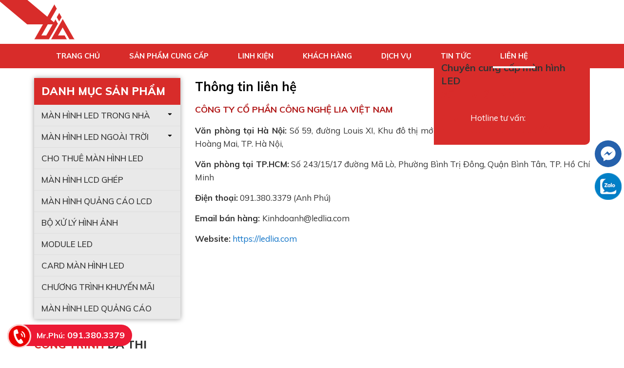

--- FILE ---
content_type: text/html; charset=UTF-8
request_url: https://ledlia.com/lien-he/
body_size: 15325
content:
<!DOCTYPE html><html lang="vi" prefix="og: http://ogp.me/ns#"><head ><meta charset="UTF-8" /><title>Thông tin liên hệ - Ledlia.com</title><meta name='robots' content='max-image-preview:large' /><meta name="robots" content="noodp,noydir"/><link rel="canonical" href="https://ledlia.com/lien-he/" /><meta property="og:locale" content="vi_VN" /><meta property="og:type" content="article" /><meta property="og:title" content="Thông tin liên hệ - Ledlia.com" /><meta property="og:description" content="CÔNG TY CỔ PHẦN CÔNG NGHỆ LIA VIỆT NAM Văn phòng tại Hà Nội: Số 59, đường Louis XI, Khu đô thị mới Hoàng Văn Thụ, Phường Yên Sở, Quận Hoàng Mai, TP. Hà Nội, Văn phòng tại TP.HCM: Số 243/15/17 đường Mã Lò, Phường Bình Trị Đông, Quận Bình Tân, TP. Hồ Chí Minh &hellip;" /><meta property="og:url" content="https://ledlia.com/lien-he/" /><meta property="og:site_name" content="Ledlia" /><meta property="article:publisher" content="https://www.facebook.com/LEDLIA.CO/" /><meta property="og:image" content="https://ledlia.com/wp-content/uploads/2023/10/lap-dat-man-hinh-ledlia.jpg" /><meta name="twitter:card" content="summary"/><meta name="twitter:description" content="CÔNG TY CỔ PHẦN CÔNG NGHỆ LIA VIỆT NAM Văn phòng tại Hà Nội: Số 59, đường Louis XI, Khu đô thị mới Hoàng Văn Thụ, Phường Yên Sở, Quận Hoàng Mai, TP. Hà Nội, Văn phòng tại TP.HCM: Số 243/15/17 đường Mã Lò, Phường Bình Trị Đông, Quận Bình Tân, TP. Hồ Chí Minh [&hellip;]"/><meta name="twitter:title" content="Thông tin liên hệ - Ledlia.com"/><meta name="twitter:domain" content="Ledlia"/><meta name="twitter:image:src" content="https://ledlia.com/wp-content/uploads/2023/10/lap-dat-man-hinh-ledlia.jpg"/><link rel="alternate" type="application/rss+xml" title="Dòng thông tin Ledlia &raquo;" href="https://ledlia.com/feed/" /><link rel='stylesheet' id='cf-field-styles-css' href='https://ledlia.com/wp-content/plugins/caldera-forms/assets/css/fields.min.css?ver=1.4.1' type='text/css' media='all' /><link rel='stylesheet' id='cf-grid-styles-css' href='https://ledlia.com/wp-content/plugins/caldera-forms/assets/css/caldera-grid.css?ver=1.4.1' type='text/css' media='all' /><link rel='stylesheet' id='cf-form-styles-css' href='https://ledlia.com/wp-content/plugins/caldera-forms/assets/css/caldera-form.css?ver=1.4.1' type='text/css' media='all' /><link rel='stylesheet' id='cf-alert-styles-css' href='https://ledlia.com/wp-content/plugins/caldera-forms/assets/css/caldera-alert.css?ver=1.4.1' type='text/css' media='all' /><link rel='stylesheet' id='caia-css' href='https://ledlia.com/wp-content/themes/caia/style.css?ver=3.0' type='text/css' media='all' /><style id='classic-theme-styles-inline-css' type='text/css'>.wp-block-button__link{color:#fff;background-color:#32373c;border-radius:9999px;box-shadow:none;text-decoration:none;padding:calc(.667em + 2px) calc(1.333em + 2px);font-size:1.125em}.wp-block-file__button{background:#32373c;color:#fff;text-decoration:none}</style><style id='global-styles-inline-css' type='text/css'>body{--wp--preset--color--black: #000000;--wp--preset--color--cyan-bluish-gray: #abb8c3;--wp--preset--color--white: #ffffff;--wp--preset--color--pale-pink: #f78da7;--wp--preset--color--vivid-red: #cf2e2e;--wp--preset--color--luminous-vivid-orange: #ff6900;--wp--preset--color--luminous-vivid-amber: #fcb900;--wp--preset--color--light-green-cyan: #7bdcb5;--wp--preset--color--vivid-green-cyan: #00d084;--wp--preset--color--pale-cyan-blue: #8ed1fc;--wp--preset--color--vivid-cyan-blue: #0693e3;--wp--preset--color--vivid-purple: #9b51e0;--wp--preset--gradient--vivid-cyan-blue-to-vivid-purple: linear-gradient(135deg,rgba(6,147,227,1) 0%,rgb(155,81,224) 100%);--wp--preset--gradient--light-green-cyan-to-vivid-green-cyan: linear-gradient(135deg,rgb(122,220,180) 0%,rgb(0,208,130) 100%);--wp--preset--gradient--luminous-vivid-amber-to-luminous-vivid-orange: linear-gradient(135deg,rgba(252,185,0,1) 0%,rgba(255,105,0,1) 100%);--wp--preset--gradient--luminous-vivid-orange-to-vivid-red: linear-gradient(135deg,rgba(255,105,0,1) 0%,rgb(207,46,46) 100%);--wp--preset--gradient--very-light-gray-to-cyan-bluish-gray: linear-gradient(135deg,rgb(238,238,238) 0%,rgb(169,184,195) 100%);--wp--preset--gradient--cool-to-warm-spectrum: linear-gradient(135deg,rgb(74,234,220) 0%,rgb(151,120,209) 20%,rgb(207,42,186) 40%,rgb(238,44,130) 60%,rgb(251,105,98) 80%,rgb(254,248,76) 100%);--wp--preset--gradient--blush-light-purple: linear-gradient(135deg,rgb(255,206,236) 0%,rgb(152,150,240) 100%);--wp--preset--gradient--blush-bordeaux: linear-gradient(135deg,rgb(254,205,165) 0%,rgb(254,45,45) 50%,rgb(107,0,62) 100%);--wp--preset--gradient--luminous-dusk: linear-gradient(135deg,rgb(255,203,112) 0%,rgb(199,81,192) 50%,rgb(65,88,208) 100%);--wp--preset--gradient--pale-ocean: linear-gradient(135deg,rgb(255,245,203) 0%,rgb(182,227,212) 50%,rgb(51,167,181) 100%);--wp--preset--gradient--electric-grass: linear-gradient(135deg,rgb(202,248,128) 0%,rgb(113,206,126) 100%);--wp--preset--gradient--midnight: linear-gradient(135deg,rgb(2,3,129) 0%,rgb(40,116,252) 100%);--wp--preset--font-size--small: 13px;--wp--preset--font-size--medium: 20px;--wp--preset--font-size--large: 36px;--wp--preset--font-size--x-large: 42px;--wp--preset--spacing--20: 0.44rem;--wp--preset--spacing--30: 0.67rem;--wp--preset--spacing--40: 1rem;--wp--preset--spacing--50: 1.5rem;--wp--preset--spacing--60: 2.25rem;--wp--preset--spacing--70: 3.38rem;--wp--preset--spacing--80: 5.06rem;--wp--preset--shadow--natural: 6px 6px 9px rgba(0, 0, 0, 0.2);--wp--preset--shadow--deep: 12px 12px 50px rgba(0, 0, 0, 0.4);--wp--preset--shadow--sharp: 6px 6px 0px rgba(0, 0, 0, 0.2);--wp--preset--shadow--outlined: 6px 6px 0px -3px rgba(255, 255, 255, 1), 6px 6px rgba(0, 0, 0, 1);--wp--preset--shadow--crisp: 6px 6px 0px rgba(0, 0, 0, 1);}:where(.is-layout-flex){gap: 0.5em;}:where(.is-layout-grid){gap: 0.5em;}body .is-layout-flow > .alignleft{float: left;margin-inline-start: 0;margin-inline-end: 2em;}body .is-layout-flow > .alignright{float: right;margin-inline-start: 2em;margin-inline-end: 0;}body .is-layout-flow > .aligncenter{margin-left: auto !important;margin-right: auto !important;}body .is-layout-constrained > .alignleft{float: left;margin-inline-start: 0;margin-inline-end: 2em;}body .is-layout-constrained > .alignright{float: right;margin-inline-start: 2em;margin-inline-end: 0;}body .is-layout-constrained > .aligncenter{margin-left: auto !important;margin-right: auto !important;}body .is-layout-constrained > :where(:not(.alignleft):not(.alignright):not(.alignfull)){max-width: var(--wp--style--global--content-size);margin-left: auto !important;margin-right: auto !important;}body .is-layout-constrained > .alignwide{max-width: var(--wp--style--global--wide-size);}body .is-layout-flex{display: flex;}body .is-layout-flex{flex-wrap: wrap;align-items: center;}body .is-layout-flex > *{margin: 0;}body .is-layout-grid{display: grid;}body .is-layout-grid > *{margin: 0;}:where(.wp-block-columns.is-layout-flex){gap: 2em;}:where(.wp-block-columns.is-layout-grid){gap: 2em;}:where(.wp-block-post-template.is-layout-flex){gap: 1.25em;}:where(.wp-block-post-template.is-layout-grid){gap: 1.25em;}.has-black-color{color: var(--wp--preset--color--black) !important;}.has-cyan-bluish-gray-color{color: var(--wp--preset--color--cyan-bluish-gray) !important;}.has-white-color{color: var(--wp--preset--color--white) !important;}.has-pale-pink-color{color: var(--wp--preset--color--pale-pink) !important;}.has-vivid-red-color{color: var(--wp--preset--color--vivid-red) !important;}.has-luminous-vivid-orange-color{color: var(--wp--preset--color--luminous-vivid-orange) !important;}.has-luminous-vivid-amber-color{color: var(--wp--preset--color--luminous-vivid-amber) !important;}.has-light-green-cyan-color{color: var(--wp--preset--color--light-green-cyan) !important;}.has-vivid-green-cyan-color{color: var(--wp--preset--color--vivid-green-cyan) !important;}.has-pale-cyan-blue-color{color: var(--wp--preset--color--pale-cyan-blue) !important;}.has-vivid-cyan-blue-color{color: var(--wp--preset--color--vivid-cyan-blue) !important;}.has-vivid-purple-color{color: var(--wp--preset--color--vivid-purple) !important;}.has-black-background-color{background-color: var(--wp--preset--color--black) !important;}.has-cyan-bluish-gray-background-color{background-color: var(--wp--preset--color--cyan-bluish-gray) !important;}.has-white-background-color{background-color: var(--wp--preset--color--white) !important;}.has-pale-pink-background-color{background-color: var(--wp--preset--color--pale-pink) !important;}.has-vivid-red-background-color{background-color: var(--wp--preset--color--vivid-red) !important;}.has-luminous-vivid-orange-background-color{background-color: var(--wp--preset--color--luminous-vivid-orange) !important;}.has-luminous-vivid-amber-background-color{background-color: var(--wp--preset--color--luminous-vivid-amber) !important;}.has-light-green-cyan-background-color{background-color: var(--wp--preset--color--light-green-cyan) !important;}.has-vivid-green-cyan-background-color{background-color: var(--wp--preset--color--vivid-green-cyan) !important;}.has-pale-cyan-blue-background-color{background-color: var(--wp--preset--color--pale-cyan-blue) !important;}.has-vivid-cyan-blue-background-color{background-color: var(--wp--preset--color--vivid-cyan-blue) !important;}.has-vivid-purple-background-color{background-color: var(--wp--preset--color--vivid-purple) !important;}.has-black-border-color{border-color: var(--wp--preset--color--black) !important;}.has-cyan-bluish-gray-border-color{border-color: var(--wp--preset--color--cyan-bluish-gray) !important;}.has-white-border-color{border-color: var(--wp--preset--color--white) !important;}.has-pale-pink-border-color{border-color: var(--wp--preset--color--pale-pink) !important;}.has-vivid-red-border-color{border-color: var(--wp--preset--color--vivid-red) !important;}.has-luminous-vivid-orange-border-color{border-color: var(--wp--preset--color--luminous-vivid-orange) !important;}.has-luminous-vivid-amber-border-color{border-color: var(--wp--preset--color--luminous-vivid-amber) !important;}.has-light-green-cyan-border-color{border-color: var(--wp--preset--color--light-green-cyan) !important;}.has-vivid-green-cyan-border-color{border-color: var(--wp--preset--color--vivid-green-cyan) !important;}.has-pale-cyan-blue-border-color{border-color: var(--wp--preset--color--pale-cyan-blue) !important;}.has-vivid-cyan-blue-border-color{border-color: var(--wp--preset--color--vivid-cyan-blue) !important;}.has-vivid-purple-border-color{border-color: var(--wp--preset--color--vivid-purple) !important;}.has-vivid-cyan-blue-to-vivid-purple-gradient-background{background: var(--wp--preset--gradient--vivid-cyan-blue-to-vivid-purple) !important;}.has-light-green-cyan-to-vivid-green-cyan-gradient-background{background: var(--wp--preset--gradient--light-green-cyan-to-vivid-green-cyan) !important;}.has-luminous-vivid-amber-to-luminous-vivid-orange-gradient-background{background: var(--wp--preset--gradient--luminous-vivid-amber-to-luminous-vivid-orange) !important;}.has-luminous-vivid-orange-to-vivid-red-gradient-background{background: var(--wp--preset--gradient--luminous-vivid-orange-to-vivid-red) !important;}.has-very-light-gray-to-cyan-bluish-gray-gradient-background{background: var(--wp--preset--gradient--very-light-gray-to-cyan-bluish-gray) !important;}.has-cool-to-warm-spectrum-gradient-background{background: var(--wp--preset--gradient--cool-to-warm-spectrum) !important;}.has-blush-light-purple-gradient-background{background: var(--wp--preset--gradient--blush-light-purple) !important;}.has-blush-bordeaux-gradient-background{background: var(--wp--preset--gradient--blush-bordeaux) !important;}.has-luminous-dusk-gradient-background{background: var(--wp--preset--gradient--luminous-dusk) !important;}.has-pale-ocean-gradient-background{background: var(--wp--preset--gradient--pale-ocean) !important;}.has-electric-grass-gradient-background{background: var(--wp--preset--gradient--electric-grass) !important;}.has-midnight-gradient-background{background: var(--wp--preset--gradient--midnight) !important;}.has-small-font-size{font-size: var(--wp--preset--font-size--small) !important;}.has-medium-font-size{font-size: var(--wp--preset--font-size--medium) !important;}.has-large-font-size{font-size: var(--wp--preset--font-size--large) !important;}.has-x-large-font-size{font-size: var(--wp--preset--font-size--x-large) !important;}.wp-block-navigation a:where(:not(.wp-element-button)){color: inherit;}:where(.wp-block-post-template.is-layout-flex){gap: 1.25em;}:where(.wp-block-post-template.is-layout-grid){gap: 1.25em;}:where(.wp-block-columns.is-layout-flex){gap: 2em;}:where(.wp-block-columns.is-layout-grid){gap: 2em;}.wp-block-pullquote{font-size: 1.5em;line-height: 1.6;}</style><link rel='stylesheet' id='responsiveslides-css' href='https://ledlia.com/wp-content/plugins/caia-responsive-slider/assets/css/responsiveslides.css?ver=6.3.5' type='text/css' media='all' /> <script type='text/javascript' src='https://ledlia.com/wp-content/plugins/tabber-tabs-widget/js/tabber-minimized.js?ver=6.3.5' id='tabbertabs-js'></script> <script type='text/javascript' src='https://ledlia.com/wp-includes/js/jquery/jquery.min.js?ver=3.7.0' id='jquery-core-js'></script> <script type='text/javascript' src='https://ledlia.com/wp-content/plugins/caia-responsive-slider/assets/js/responsiveslides.min.js?ver=6.3.5' id='responsiveslides-js'></script> <!--[if lt IE 9]> <script type='text/javascript' src='https://ledlia.com/wp-content/themes/genesis/lib/js/html5shiv.min.js?ver=3.7.3' id='html5shiv-js'></script> <![endif]--> <script type='text/javascript' src='https://ledlia.com/wp-content/themes/caia/custom/js/slick.js?ver=6.3.5' id='caia-slick-js'></script> <script type='text/javascript' src='https://ledlia.com/wp-content/themes/caia/custom/js/jquery-slick.js?ver=6.3.5' id='caia-homeslide-js'></script> <script type="text/javascript">function setCookie(e,t,o){if(0!=o){var i=new Date;i.setTime(i.getTime()+24*o*60*60*1e3);var n="expires="+i.toUTCString();document.cookie=e+"="+t+";"+n+";path=/"}else document.cookie=e+"="+t+";path=/"}function getCookie(e){for(var t=e+"=",o=document.cookie.split(";"),i=0;i<o.length;i++){for(var n=o[i];" "==n.charAt(0);)n=n.substring(1);if(0==n.indexOf(t))return n.substring(t.length,n.length)}return""}</script><link rel="https://api.w.org/" href="https://ledlia.com/wp-json/" /><link rel="alternate" type="application/json" href="https://ledlia.com/wp-json/wp/v2/pages/7" /><link rel="alternate" type="application/json+oembed" href="https://ledlia.com/wp-json/oembed/1.0/embed?url=https%3A%2F%2Fledlia.com%2Flien-he%2F" /><link rel="alternate" type="text/xml+oembed" href="https://ledlia.com/wp-json/oembed/1.0/embed?url=https%3A%2F%2Fledlia.com%2Flien-he%2F&#038;format=xml" /> <script type="text/javascript">jQuery(document).ready(function($) {
		$(function() {
			$(".rslides").responsiveSlides({
			  auto: true,             // Boolean: Animate automatically, true or false
			  speed: 500,            // Integer: Speed of the transition, in milliseconds
			  timeout: 4000,          // Integer: Time between slide transitions, in milliseconds
			  pager: true,           // Boolean: Show pager, true or false
			  nav: false,             // Boolean: Show navigation, true or false
			  random: false,          // Boolean: Randomize the order of the slides, true or false
			  pause: false,           // Boolean: Pause on hover, true or false
			  pauseControls: false,    // Boolean: Pause when hovering controls, true or false
			  prevText: "Prev",   // String: Text for the "previous" button
			  nextText: "Next",       // String: Text for the "next" button
			  maxwidth: "1920",           // Integer: Max-width of the slideshow, in pixels
			  navContainer: "",       // Selector: Where controls should be appended to, default is after the 'ul'
			  manualControls: "",     // Selector: Declare custom pager navigation
			  namespace: "rslides",   // String: Change the default namespace used
			  before: function(){},   // Function: Before callback
			  after: function(){}     // Function: After callback
			});
		});
	 });</script> <script type="text/javascript">document.write('<style type="text/css">.tabber{display:none;}<\/style>');</script><link rel="stylesheet" type="text/css" media="screen" href="https://ledlia.com/wp-content/plugins/tabber-tabs-widget/tabber.css" /><link rel="icon" href="https://ledlia.com/wp-content/themes/caia/images/favicon.ico" /> <script>(function(i,s,o,g,r,a,m){i['GoogleAnalyticsObject']=r;i[r]=i[r]||function(){
  (i[r].q=i[r].q||[]).push(arguments)},i[r].l=1*new Date();a=s.createElement(o),
  m=s.getElementsByTagName(o)[0];a.async=1;a.src=g;m.parentNode.insertBefore(a,m)
  })(window,document,'script','https://www.google-analytics.com/analytics.js','ga');
 
  ga('create', 'UA-167951471-1', 'auto');
  ga('send', 'pageview');</script> <meta name="p:domain_verify" content="3a6e63aa101f3000ce218767b0c57ba9"/> <script async src="https://www.googletagmanager.com/gtag/js?id=AW-16519953722"></script> <script>window.dataLayer = window.dataLayer || [];
  function gtag(){dataLayer.push(arguments);}
  gtag('js', new Date());

  gtag('config', 'AW-16519953722');</script> <meta name='dmca-site-verification' content='ZXY5aExERHFSUU1FaUtCU3hreVhXUT090' /> <script>(function(w,d,s,l,i){w[l]=w[l]||[];w[l].push({'gtm.start':
new Date().getTime(),event:'gtm.js'});var f=d.getElementsByTagName(s)[0],
j=d.createElement(s),dl=l!='dataLayer'?'&l='+l:'';j.async=true;j.src=
'https://www.googletagmanager.com/gtm.js?id='+i+dl;f.parentNode.insertBefore(j,f);
})(window,document,'script','dataLayer','GTM-KSN8S76V');</script> <noscript><iframe src="https://www.googletagmanager.com/ns.html?id=GTM-KSN8S76V"
height="0" width="0" style="display:none;visibility:hidden"></iframe></noscript> <style type="text/css">div#toc_container {width: 97%;}</style><link rel="dns-prefetch" href="https://fonts.gstatic.com"><link rel="preconnect" href="https://fonts.gstatic.com" crossorigin="anonymous"><link rel="preload" href="https://fonts.googleapis.com/css?family=Muli:200,200i,300,300i,400,400i,500,500i,600,600i,700,700i,800,800i,900,900i&display=swap&subset=vietnamese" as="fetch" crossorigin="anonymous"> <script type="text/javascript">!function(e,n,t){"use strict";var o="https://fonts.googleapis.com/css?family=Muli:200,200i,300,300i,400,400i,500,500i,600,600i,700,700i,800,800i,900,900i&display=swap&subset=vietnamese",r="__3perf_googleFonts_78cea";function c(e){(n.head||n.body).appendChild(e)}function a(){var e=n.createElement("link");e.href=o,e.rel="stylesheet",c(e)}function f(e){if(!n.getElementById(r)){var t=n.createElement("style");t.id=r,c(t)}n.getElementById(r).innerHTML=e}e.FontFace&&e.FontFace.prototype.hasOwnProperty("display")?(t[r]&&f(t[r]),fetch(o).then(function(e){return e.text()}).then(function(e){return e.replace(/@font-face {/g,"@font-face{font-display:swap;")}).then(function(e){return t[r]=e}).then(f).catch(a)):a()}(window,document,localStorage);</script>  <script>jQuery(document).ready(function($){

			$(".itemclick").click(function(e){
				var show = $(this).hasClass( "show" );
				if( show ){
					$(this).parent().find(".noidungtg").slideUp();
					$(this).removeClass('show');	
					e.preventDefault();		
				}else{
					$(".noidungtg").hide();
					$(this).parent().find(".noidungtg").slideDown();
					$(".itemclick").removeClass('show');
					$(this).addClass('show');	
					e.preventDefault();		
				}
			});


			var nav = $('.nav-primary');

			var click = $('#click-menu');

			var head =$('.site-header');



			$(window).scroll(function () {

				if ($(window).width() > 1170) {

					if ($(this).scrollTop() > 100) {

						nav.addClass("f-nav");

						// click.addClass("f-click");

						head.addClass("f-head");



					} else {

						nav.removeClass("f-nav");

						// click.removeClass("f-click");

						head.removeClass("f-head");

					}

				}



				if ($(window).width() <= 960) {

					if ($(this).scrollTop() > 100) {

						nav.addClass("f-nav");

						click.addClass("f-click");

						head.addClass("f-head");



					} else {

						nav.removeClass("f-nav");

						click.removeClass("f-click");

						head.removeClass("f-head");

					}

				}

			});

		});</script>  <script>jQuery(document).ready(function($) {

		$(".buy-product .datngay").click(function(){

			$("#get-phone .widget_caldera_forms_widget").fadeIn();

		});

		$("#get-phone .widget_caldera_forms_widget .widgettitle").click(function(){

			$("#get-phone .widget_caldera_forms_widget").fadeOut();

		});



		$("#get-phone .widget_caldera_forms_widget .widgettitle").click(function(){

			$("#get-phone .widget_caldera_forms_widget").fadeOut();

		});



		$(".sidebar .widget_nav_menu ul li.menu-item-has-children").click(function(e){

		        $(this).toggleClass('open');

		}); 

	});</script> <script>jQuery(document).ready(function($){

				$("main.content .form-submit input#submit").click(function(){

					var value = $("main.content .comment-form-comment #comment").val();

					if( !value )

					{

						alert('Bạn chưa nhập nội dung bình luận!');

						return false;

					}else{

						$("main.content .popup-comment").show();

						return false;

					}

				});



				$(".comment-widget .form-submit input#submit").click(function(){

					var value5 = $(".comment-widget .comment-form-comment #comment").val();

					if( !value5 )

					{

						alert('Bạn chưa nhập nội dung bình luận!');

						return false;

					}else{

						$(".comment-widget .popup-comment").show();

						return false;

					}

				});

				

				$(".comment-widget .popup-comment .close-popup-comment").click(function(){

					$(".popup-comment").hide();

				});

				

				$("main.content .popup-comment .close-popup-comment").click(function(){

					$(".popup-comment").hide();

				});

				

				$("main.content .popup-comment input#submit-commnent").click(function(){

					var value1 = $("#commentform .comment-form-author #author").val();

					var value2 = $("#commentform .comment-form-url #url").val();

					

					if( !value1 )

					{

						alert('Bạn chưa nhập họ và tên!');

						return false;

					}/*else if( !value2 )

					{

						alert('Bạn chưa nhập email!');

						return false;

					}*/else if( !value2 )

					{

						alert('Bạn chưa nhập số điện thoại!');

						return false;					

					}else{

						$("#commentform").submit();

						$(".popup-comment").hide();

						$("#formthongbao").show();

					}

				});

				$(".comment-widget .popup-comment input#submit-commnent").click(function(){

					var value3 = $(".comment-widget .comment-form-author #author").val();

					var value4 = $(".commentform .comment-form-url #url").val();

					

					if( !value3 )

					{

						alert('Bạn chưa nhập họ và tên!');

						return false;

					}/*else if( !value4 )

					{

						alert('Bạn chưa nhập email!');

						return false;

					}*/else if( !value4 )

					{

						alert('Bạn chưa nhập số điện thoại!');

						return false;					

					}else{

						$("#commentform").submit();

						$(".popup-comment").hide();

						$("#formthongbao").show();

					}

				});

				$("#closecomment").click(function(){

					$("#formthongbao").hide();

				});

			});</script> <script>jQuery(document).ready(function($){

				$("p#buttonsent").click(function(){

					var issue = $(".show-form-phone .form-group textarea").val();

					if( !issue )

					{

						alert('Bạn chưa nhập nội dung');

						return false;

					}else{

						$(".show-form-phone .row.first_row").show();

						return false;

					}

				});



				$(".closetab").click(function(){

					$(".show-form-phone .row.first_row").hide();

				});

			});</script> <meta name='viewport' content='width=device-width, initial-scale=1, maximum-scale=1, user-scalable=no' /> <script type='text/javascript'>function ega(c, a, l, v=1){
		let g = 'ga';
		if (typeof window['ga'] === 'function') {
			ga('send', 'event', c, a, l, v); 
			g += '3';	
		}
		if (typeof window['gtag'] === 'function') {
			gtag('event', c, { action: a, label: l, value: v });
			g += '4';
		}
		
		console.log('send ' + g + ' ' + c);
	}
	function uga(c, a, l, v=1){
		var is_send = getCookie(c);
		if (is_send != '1'){
			let g = 'ga';			
			if (typeof window['ga'] === 'function') {
				ga('send', 'event', c, a, l, v); 	
				g += '3';
			}
			if (typeof window['gtag'] === 'function') {
				gtag('event', c, { action: a, label: l, value: v });
				g += '4';
			} 
			setCookie(c, '1', 0); console.log('send ' + g + ' ' + c);}
	}</script> </head><body class="page-template-default page page-id-7 sidebar-content" itemscope itemtype="https://schema.org/WebPage"><div class="site-container"><header class="site-header" itemscope itemtype="https://schema.org/WPHeader"><div class="wrap"><div class="title-area"><p class="site-title" itemprop="headline"><a href="https://ledlia.com/" title="Ledlia">Ledlia</a></p><p class="site-description" itemprop="description">Màn hình LED quảng cáo số 1 Việt Nam</p></div><div class="widget-area header-widget-area"><section id="text-19" class="widget widget_text"><div class="widget-wrap"><div class="textwidget"><p>Chuyên cung cấp màn hình LED <em>số 1 Việt Nam</em></p></div></div></section><section id="text-9" class="widget widget_text"><div class="widget-wrap"><div class="textwidget"><p><a class="tuvan" href="tel:0913803379"><em>Hotline tư vấn:</em> 091.380.3379</a></p></div></div></section></div></div></header><nav class="nav-primary" aria-label="Main" itemscope itemtype="https://schema.org/SiteNavigationElement"><div class="wrap"><ul id="menu-main-menu" class="menu genesis-nav-menu menu-primary"><li id="menu-item-14" class="home menu-item menu-item-type-custom menu-item-object-custom menu-item-home menu-item-14"><a href="https://ledlia.com/" itemprop="url"><span itemprop="name">TRANG CHỦ</span></a></li><li id="menu-item-178" class="menu-item menu-item-type-taxonomy menu-item-object-category menu-item-has-children menu-item-178"><a href="https://ledlia.com/san-pham-cung-cap/" itemprop="url"><span itemprop="name">SẢN PHẨM CUNG CẤP</span></a><ul class="sub-menu"><li id="menu-item-211" class="menu-item menu-item-type-taxonomy menu-item-object-category menu-item-211"><a href="https://ledlia.com/san-pham-cung-cap/man-hinh-led-trong-nha/" itemprop="url"><span itemprop="name">Màn hình LED trong nhà</span></a></li><li id="menu-item-210" class="menu-item menu-item-type-taxonomy menu-item-object-category menu-item-210"><a href="https://ledlia.com/san-pham-cung-cap/man-hinh-led-ngoai-troi/" itemprop="url"><span itemprop="name">Màn hình LED ngoài trời</span></a></li><li id="menu-item-3037" class="menu-item menu-item-type-taxonomy menu-item-object-category menu-item-3037"><a href="https://ledlia.com/san-pham-cung-cap/man-hinh-led-quang-cao/" itemprop="url"><span itemprop="name">Màn hình LED quảng cáo</span></a></li><li id="menu-item-221" class="menu-item menu-item-type-taxonomy menu-item-object-category menu-item-221"><a href="https://ledlia.com/san-pham-cung-cap/cho-thue-man-hinh-led/" itemprop="url"><span itemprop="name">Cho thuê màn hình LED</span></a></li><li id="menu-item-209" class="menu-item menu-item-type-taxonomy menu-item-object-category menu-item-209"><a href="https://ledlia.com/san-pham-cung-cap/man-hinh-lcd-ghep/" itemprop="url"><span itemprop="name">Màn hình LCD ghép</span></a></li><li id="menu-item-212" class="menu-item menu-item-type-taxonomy menu-item-object-category menu-item-212"><a href="https://ledlia.com/san-pham-cung-cap/man-hinh-quang-cao-lcd/" itemprop="url"><span itemprop="name">Màn hình quảng cáo LCD</span></a></li></ul></li><li id="menu-item-10" class="menu-item menu-item-type-taxonomy menu-item-object-category menu-item-has-children menu-item-10"><a href="https://ledlia.com/linh-kien/" itemprop="url"><span itemprop="name">LINH KIỆN</span></a><ul class="sub-menu"><li id="menu-item-303" class="menu-item menu-item-type-taxonomy menu-item-object-category menu-item-303"><a href="https://ledlia.com/linh-kien/module-led/" itemprop="url"><span itemprop="name">Module LED</span></a></li><li id="menu-item-350" class="menu-item menu-item-type-taxonomy menu-item-object-category menu-item-350"><a href="https://ledlia.com/linh-kien/bo-xu-ly-hinh-anh/" itemprop="url"><span itemprop="name">Bộ xử lý hình ảnh</span></a></li><li id="menu-item-351" class="menu-item menu-item-type-taxonomy menu-item-object-category menu-item-351"><a href="https://ledlia.com/linh-kien/card-man-hinh-led/" itemprop="url"><span itemprop="name">Card màn hình LED</span></a></li><li id="menu-item-3951" class="menu-item menu-item-type-taxonomy menu-item-object-category menu-item-3951"><a href="https://ledlia.com/linh-kien/dau-phat-da-phuong-tien/" itemprop="url"><span itemprop="name">Đầu phát đa phương tiện</span></a></li><li id="menu-item-4004" class="menu-item menu-item-type-taxonomy menu-item-object-category menu-item-4004"><a href="https://ledlia.com/linh-kien/linh-kien-khac/" itemprop="url"><span itemprop="name">Linh kiện khác</span></a></li></ul></li><li id="menu-item-9" class="menu-item menu-item-type-taxonomy menu-item-object-category menu-item-9"><a href="https://ledlia.com/khach-hang/" itemprop="url"><span itemprop="name">KHÁCH HÀNG</span></a></li><li id="menu-item-13" class="menu-item menu-item-type-taxonomy menu-item-object-category menu-item-has-children menu-item-13"><a href="https://ledlia.com/dich-vu/" itemprop="url"><span itemprop="name">DỊCH VỤ</span></a><ul class="sub-menu"><li id="menu-item-1134" class="menu-item menu-item-type-taxonomy menu-item-object-category menu-item-1134"><a href="https://ledlia.com/tu-van-lua-chon-man-hinh-led/" itemprop="url"><span itemprop="name">Tư vấn lựa chọn màn hình LED</span></a></li><li id="menu-item-1133" class="menu-item menu-item-type-taxonomy menu-item-object-category menu-item-1133"><a href="https://ledlia.com/sua-chua-man-hinh-led/" itemprop="url"><span itemprop="name">Sửa chữa màn hình LED</span></a></li></ul></li><li id="menu-item-12" class="menu-item menu-item-type-taxonomy menu-item-object-category menu-item-12"><a href="https://ledlia.com/tin-tuc/" itemprop="url"><span itemprop="name">TIN TỨC</span></a></li><li id="menu-item-15" class="menu-item menu-item-type-post_type menu-item-object-page current-menu-item page_item page-item-7 current_page_item menu-item-15"><a href="https://ledlia.com/lien-he/" aria-current="page" itemprop="url"><span itemprop="name">LIÊN HỆ</span></a></li></ul></div></nav><div class="site-inner"><div class="content-sidebar-wrap"><main class="content"><article class="post-7 page type-page status-publish entry" itemscope itemtype="https://schema.org/CreativeWork"><header class="entry-header"><h1 class="entry-title" itemprop="headline">Thông tin liên hệ</h1></header><div class="entry-content" itemprop="text"><p><span style="font-size: 18px; color: #b01717;"><strong>CÔNG TY CỔ PHẦN CÔNG NGHỆ LIA VIỆT NAM</strong></span></p><p><strong>Văn phòng tại Hà Nội:</strong> Số 59, đường Louis XI, Khu đô thị mới Hoàng Văn Thụ, Phường Yên Sở, Quận Hoàng Mai, TP. Hà Nội,</p><p><strong>Văn phòng tại TP.HCM:</strong> Số 243/15/17 đường Mã Lò, Phường Bình Trị Đông, Quận Bình Tân, TP. Hồ Chí Minh</p><p><strong>Điện thoại:</strong> 091.380.3379 (Anh Phú)</p><p><strong>Email bán hàng: </strong>Kinhdoanh@ledlia.com</p><p><strong>Website:</strong> <a href="https://ledlia.com">https://ledlia.com</a></p><p><iframe style="border: 0;" src="https://www.google.com/maps/embed?pb=!1m17!1m12!1m3!1d3725.3503683128747!2d105.8582370747949!3d20.9785879895008!2m3!1f0!2f0!3f0!3m2!1i1024!2i768!4f13.1!3m2!1m1!2zMjDCsDU4JzQyLjkiTiAxMDXCsDUxJzM4LjkiRQ!5e0!3m2!1svi!2s!4v1732937845715!5m2!1svi!2s" width="600" height="450" allowfullscreen="allowfullscreen"></iframe></p><p>&nbsp;</p><p><iframe style="border: 0;" src="https://www.google.com/maps/embed?pb=!1m18!1m12!1m3!1d3919.6830002826646!2d106.60360007460305!3d10.758896059517745!2m3!1f0!2f0!3f0!3m2!1i1024!2i768!4f13.1!3m3!1m2!1s0x31752c362d312e69%3A0xf1b906ede45d018e!2zMjQzLzM2LzMyIE3DoyBMw7IsIELDrG5oIFRy4buLIMSQw7RuZyBBLCBCw6xuaCBUw6JuLCBI4buTIENow60gTWluaCA3NjI4MDAsIFZpZXRuYW0!5e0!3m2!1sen!2s!4v1733712149680!5m2!1sen!2s" width="600" height="450" allowfullscreen="allowfullscreen"></iframe></p><div class="caia-social-share"><div class="fb-like" data-width="" data-layout="button" data-action="like" data-size="small" data-show-faces="false" data-share="false"></div><div class="fb-share-button" data-layout="button_count" data-size="small"><a target="_blank" class="fb-xfbml-parse-ignore">Chia sẻ</a></div></div><div style="clear:both;"></div></div></article></main><aside class="sidebar sidebar-primary widget-area" role="complementary" aria-label="Primary Sidebar" itemscope itemtype="https://schema.org/WPSideBar"><section id="nav_menu-4" class="widget widget_nav_menu"><div class="widget-wrap"><div class="widgettitle"><span>Danh mục sản phẩm</span></div><div class="menu-menu-primary-sidebar-container"><ul id="menu-menu-primary-sidebar" class="menu"><li id="menu-item-370" class="menu-item menu-item-type-taxonomy menu-item-object-category menu-item-has-children menu-item-370"><a href="https://ledlia.com/san-pham-cung-cap/man-hinh-led-trong-nha/" itemprop="url">Màn hình LED trong nhà</a><ul class="sub-menu"><li id="menu-item-390" class="menu-item menu-item-type-post_type menu-item-object-post menu-item-390"><a href="https://ledlia.com/man-hinh-led-p2-trong-nha-264/" itemprop="url">Màn hình LED P2 trong nhà</a></li><li id="menu-item-391" class="menu-item menu-item-type-post_type menu-item-object-post menu-item-391"><a href="https://ledlia.com/man-hinh-led-p2-5-trong-nha-332/" itemprop="url">Màn hình LED P2.5 trong nhà</a></li><li id="menu-item-392" class="menu-item menu-item-type-post_type menu-item-object-post menu-item-392"><a href="https://ledlia.com/man-hinh-led-p3-trong-nha-324/" itemprop="url">Màn hình LED P3 trong nhà</a></li><li id="menu-item-393" class="menu-item menu-item-type-post_type menu-item-object-post menu-item-393"><a href="https://ledlia.com/man-hinh-led-p4-trong-nha-316/" itemprop="url">Màn hình LED P4 trong nhà</a></li><li id="menu-item-394" class="menu-item menu-item-type-post_type menu-item-object-post menu-item-394"><a href="https://ledlia.com/man-hinh-led-p5-trong-nha-294/" itemprop="url">Màn hình LED P5 trong nhà</a></li></ul></li><li id="menu-item-371" class="menu-item menu-item-type-taxonomy menu-item-object-category menu-item-has-children menu-item-371"><a href="https://ledlia.com/san-pham-cung-cap/man-hinh-led-ngoai-troi/" itemprop="url">Màn hình LED ngoài trời</a><ul class="sub-menu"><li id="menu-item-396" class="menu-item menu-item-type-post_type menu-item-object-post menu-item-396"><a href="https://ledlia.com/man-hinh-led-p4-ngoai-troi-309/" itemprop="url">Màn hình LED P4 ngoài trời</a></li><li id="menu-item-397" class="menu-item menu-item-type-post_type menu-item-object-post menu-item-397"><a href="https://ledlia.com/man-hinh-led-p5-ngoai-troi-300/" itemprop="url">Màn hình LED P5 ngoài trời</a></li><li id="menu-item-398" class="menu-item menu-item-type-post_type menu-item-object-post menu-item-398"><a href="https://ledlia.com/man-hinh-led-p6-ngoai-troi-289/" itemprop="url">Màn hình LED P6 ngoài trời</a></li><li id="menu-item-399" class="menu-item menu-item-type-post_type menu-item-object-post menu-item-399"><a href="https://ledlia.com/man-hinh-led-p8-ngoai-troi-285/" itemprop="url">Màn hình LED P8 ngoài trời</a></li><li id="menu-item-395" class="menu-item menu-item-type-post_type menu-item-object-post menu-item-395"><a href="https://ledlia.com/man-hinh-led-p10-ngoai-troi-279/" itemprop="url">Màn hình LED P10 ngoài trời</a></li></ul></li><li id="menu-item-374" class="menu-item menu-item-type-taxonomy menu-item-object-category menu-item-374"><a href="https://ledlia.com/san-pham-cung-cap/cho-thue-man-hinh-led/" itemprop="url">Cho thuê màn hình LED</a></li><li id="menu-item-373" class="menu-item menu-item-type-taxonomy menu-item-object-category menu-item-373"><a href="https://ledlia.com/san-pham-cung-cap/man-hinh-lcd-ghep/" itemprop="url">Màn hình LCD Ghép</a></li><li id="menu-item-375" class="menu-item menu-item-type-taxonomy menu-item-object-category menu-item-375"><a href="https://ledlia.com/san-pham-cung-cap/man-hinh-quang-cao-lcd/" itemprop="url">Màn hình quảng cáo LCD</a></li><li id="menu-item-376" class="menu-item menu-item-type-taxonomy menu-item-object-category menu-item-376"><a href="https://ledlia.com/linh-kien/bo-xu-ly-hinh-anh/" itemprop="url">Bộ xử lý hình ảnh</a></li><li id="menu-item-379" class="menu-item menu-item-type-taxonomy menu-item-object-category menu-item-379"><a href="https://ledlia.com/linh-kien/module-led/" itemprop="url">Module LED</a></li><li id="menu-item-377" class="menu-item menu-item-type-taxonomy menu-item-object-category menu-item-377"><a href="https://ledlia.com/linh-kien/card-man-hinh-led/" itemprop="url">Card màn hình LED</a></li><li id="menu-item-380" class="menu-item menu-item-type-taxonomy menu-item-object-category menu-item-380"><a href="https://ledlia.com/chuong-trinh-khuyen-mai/" itemprop="url">Chương trình khuyến mãi</a></li><li id="menu-item-3036" class="menu-item menu-item-type-taxonomy menu-item-object-category menu-item-3036"><a href="https://ledlia.com/san-pham-cung-cap/man-hinh-led-quang-cao/" itemprop="url">Màn hình LED quảng cáo</a></li></ul></div></div></section><section id="caia-post-list-13" class="widget caia-post-list-widget"><div class="widget-wrap"><div class="widgettitle"><span><p><a href="https://ledlia.com/khach-hang/"><span>Công trình</span> đã thi công</a></p></span></div><div class="main-posts"><div class="post-2884 post type-post status-publish format-standard has-post-thumbnail category-khach-hang entry"><div class="anh"><a href="https://ledlia.com/lelia-thi-cong-man-hinh-led-tai-ben-tre-2884/" title="LELIA thi công màn hình LED tại Bến Tre" class="alignleft"><img width="360" height="240" src="https://ledlia.com/wp-content/uploads/2024/03/ledlia-thi-cong-man-hinh-led-tai-ben-tre-360x240.jpg" class="attachment-image-post size-image-post" alt="LELIA thi công màn hình LED tại Bến Tre" decoding="async" title="LELIA thi công màn hình LED tại Bến Tre" loading="lazy" /></a></div><div class="list-info"><p class="widget-item-title"><a href="https://ledlia.com/lelia-thi-cong-man-hinh-led-tai-ben-tre-2884/" title="LELIA thi công màn hình LED tại Bến Tre">LELIA thi công màn hình LED tại Bến Tre</a></p><div class="clear"></div></div></div><div class="post-2889 post type-post status-publish format-standard has-post-thumbnail category-khach-hang entry"><div class="anh"><a href="https://ledlia.com/ledlia-thi-cong-man-hinh-led-tai-hoa-binh-2889/" title="LEDLIA thi công màn hình LED tại Hòa Bình" class="alignleft"><img width="360" height="240" src="https://ledlia.com/wp-content/uploads/2024/03/ledlia-lap-dat-man-hinh-led-tai-hoa-binh1-360x240.jpg" class="attachment-image-post size-image-post" alt="LEDLIA thi công màn hình LED tại Hòa Bình" decoding="async" title="LEDLIA thi công màn hình LED tại Hòa Bình" loading="lazy" /></a></div><div class="list-info"><p class="widget-item-title"><a href="https://ledlia.com/ledlia-thi-cong-man-hinh-led-tai-hoa-binh-2889/" title="LEDLIA thi công màn hình LED tại Hòa Bình">LEDLIA thi công màn hình LED tại Hòa Bình</a></p><div class="clear"></div></div></div><div class="post-2918 post type-post status-publish format-standard category-khach-hang entry"><div class="anh"><a href="https://ledlia.com/ledlia-thi-cong-man-hinh-led-tai-quy-nhon-2918/" title="LEDLIA Thi công màn hình LED tại Quy Nhơn" class="alignleft"><img width="360" height="240" src="https://ledlia.com/wp-content/uploads/2024/03/thi-cong-man-hinh-led-tai-quy-nhon-360x240.jpg" class="attachment-image-post size-image-post" alt="LEDLIA Thi công màn hình LED tại Quy Nhơn" decoding="async" title="LEDLIA Thi công màn hình LED tại Quy Nhơn" loading="lazy" /></a></div><div class="list-info"><p class="widget-item-title"><a href="https://ledlia.com/ledlia-thi-cong-man-hinh-led-tai-quy-nhon-2918/" title="LEDLIA Thi công màn hình LED tại Quy Nhơn">LEDLIA Thi công màn hình LED tại Quy Nhơn</a></p><div class="clear"></div></div></div><div class="post-2881 post type-post status-publish format-standard has-post-thumbnail category-khach-hang entry"><div class="anh"><a href="https://ledlia.com/lap-dat-man-hinh-tai-bac-ninh-2881/" title="Lắp đặt màn hình tại Bắc Ninh" class="alignleft"><img width="360" height="240" src="https://ledlia.com/wp-content/uploads/2024/03/man-hinh-led-tai-thuan-thanh-bac-ninh-360x240.jpg" class="attachment-image-post size-image-post" alt="Lắp đặt màn hình tại Bắc Ninh" decoding="async" title="Lắp đặt màn hình tại Bắc Ninh" loading="lazy" /></a></div><div class="list-info"><p class="widget-item-title"><a href="https://ledlia.com/lap-dat-man-hinh-tai-bac-ninh-2881/" title="Lắp đặt màn hình tại Bắc Ninh">Lắp đặt màn hình tại Bắc Ninh</a></p><div class="clear"></div></div></div><div class="post-2896 post type-post status-publish format-standard has-post-thumbnail category-khach-hang entry"><div class="anh"><a href="https://ledlia.com/man-hinh-led-tai-da-lat-2896/" title="Màn hình LED P5 ngoài trời – Cây xăng Đức Hiếu Đà Lạt" class="alignleft"><img width="360" height="240" src="https://ledlia.com/wp-content/uploads/2024/03/thi-cong-man-hinh-led-da-lat-360x240.jpg" class="attachment-image-post size-image-post" alt="Màn hình LED P5 ngoài trời – Cây xăng Đức Hiếu Đà Lạt" decoding="async" title="Màn hình LED P5 ngoài trời – Cây xăng Đức Hiếu Đà Lạt" loading="lazy" /></a></div><div class="list-info"><p class="widget-item-title"><a href="https://ledlia.com/man-hinh-led-tai-da-lat-2896/" title="Màn hình LED P5 ngoài trời – Cây xăng Đức Hiếu Đà Lạt">Màn hình LED P5 ngoài trời – Cây xăng Đức Hiếu Đà Lạt</a></p><div class="clear"></div></div></div></div></div></section><section id="caia-post-list-11" class="widget caia-post-list-widget"><div class="widget-wrap"><div class="widgettitle"><span><p><a href="https://ledlia.com/san-pham-cung-cap/"><span>Sản phẩm</span> tiêu biểu</a></p></span></div><div class="main-posts sanpham"><div class="post-3725 post type-post status-publish format-standard has-post-thumbnail category-man-hinh-led category-man-hinh-led-trong-nha category-san-pham-cung-cap entry"><div class="anh"><a href="https://ledlia.com/man-hinh-led-p3-076-uon-deo-trong-nha-3725/" title="Màn hình LED P3.076 uốn dẻo trong nhà" class="alignnone"><img width="555" height="484" src="https://ledlia.com/wp-content/uploads/2025/03/man-hinh-led-trong-trung-tam-thuong-mai-555x484.jpg" class="attachment-image-large size-image-large" alt="Màn hình LED P3.076 uốn dẻo trong nhà" decoding="async" title="Màn hình LED P3.076 uốn dẻo trong nhà" loading="lazy" /></a></div><div class="list-info"><p class="widget-item-title"><a href="https://ledlia.com/man-hinh-led-p3-076-uon-deo-trong-nha-3725/" title="Màn hình LED P3.076 uốn dẻo trong nhà">Màn hình LED P3.076 uốn dẻo trong nhà</a></p></div></div><div class="post-3715 post type-post status-publish format-standard has-post-thumbnail category-man-hinh-led category-man-hinh-led-ngoai-troi category-man-hinh-led-quang-cao category-san-pham-cung-cap entry"><div class="anh"><a href="https://ledlia.com/man-hinh-led-p3-076-ngoai-troi-3715/" title="Màn hình LED P3.076 ngoài trời" class="alignnone"><img width="555" height="533" src="https://ledlia.com/wp-content/uploads/2025/02/man-hinh-led-ngoai-troi-p3-2-555x533.jpg" class="attachment-image-large size-image-large" alt="Màn hình LED P3.076 ngoài trời" decoding="async" title="Màn hình LED P3.076 ngoài trời" loading="lazy" /></a></div><div class="list-info"><p class="widget-item-title"><a href="https://ledlia.com/man-hinh-led-p3-076-ngoai-troi-3715/" title="Màn hình LED P3.076 ngoài trời">Màn hình LED P3.076 ngoài trời</a></p></div></div><div class="post-3694 post type-post status-publish format-standard has-post-thumbnail category-man-hinh-led-trong-nha category-san-pham-cung-cap entry"><div class="anh"><a href="https://ledlia.com/man-hinh-led-p1-875-trong-nha-3694/" title="Màn hình led P1.875 trong nhà" class="alignnone"><img width="555" height="500" src="https://ledlia.com/wp-content/uploads/2025/01/led-p1-875-555x500.jpg" class="attachment-image-large size-image-large" alt="Màn hình led P1.875 trong nhà" decoding="async" title="Màn hình led P1.875 trong nhà" loading="lazy" /></a></div><div class="list-info"><p class="widget-item-title"><a href="https://ledlia.com/man-hinh-led-p1-875-trong-nha-3694/" title="Màn hình led P1.875 trong nhà">Màn hình led P1.875 trong nhà</a></p></div></div><div class="post-3142 post type-post status-publish format-standard has-post-thumbnail category-man-hinh-led category-man-hinh-led-trong-nha category-san-pham-cung-cap entry"><div class="anh"><a href="https://ledlia.com/man-hinh-led-p3-91-trong-nha-3142/" title="Màn hình led P3.91 trong nhà" class="alignnone"><img width="555" height="500" src="https://ledlia.com/wp-content/uploads/2025/01/man-hinh-led-cao-cap-p3-91-555x500.jpg" class="attachment-image-large size-image-large" alt="Màn hình led P3.91 trong nhà" decoding="async" title="Màn hình led P3.91 trong nhà" loading="lazy" /></a></div><div class="list-info"><p class="widget-item-title"><a href="https://ledlia.com/man-hinh-led-p3-91-trong-nha-3142/" title="Màn hình led P3.91 trong nhà">Màn hình led P3.91 trong nhà</a></p></div></div><div class="post-3671 post type-post status-publish format-standard has-post-thumbnail category-man-hinh-led category-man-hinh-led-trong-nha category-san-pham-cung-cap entry"><div class="anh"><a href="https://ledlia.com/man-hinh-led-p1-9-trong-nha-3671/" title="Màn hình LED P1.9 trong nhà" class="alignnone"><img width="555" height="450" src="https://ledlia.com/wp-content/uploads/2025/01/man-hinh-led-trong-nha-p1-9-555x450.jpg" class="attachment-image-large size-image-large" alt="Màn hình LED P1.9 trong nhà" decoding="async" title="Màn hình LED P1.9 trong nhà" loading="lazy" /></a></div><div class="list-info"><p class="widget-item-title"><a href="https://ledlia.com/man-hinh-led-p1-9-trong-nha-3671/" title="Màn hình LED P1.9 trong nhà">Màn hình LED P1.9 trong nhà</a></p></div></div><div class="post-3664 post type-post status-publish format-standard has-post-thumbnail category-man-hinh-led category-man-hinh-led-trong-nha category-san-pham-cung-cap entry"><div class="anh"><a href="https://ledlia.com/man-hinh-led-p0-9-trong-nha-3664/" title="Màn hình LED P0.9 trong nhà" class="alignnone"><img width="555" height="450" src="https://ledlia.com/wp-content/uploads/2025/01/p0-9-trong-nha-led-555x450.jpg" class="attachment-image-large size-image-large" alt="Màn hình LED P0.9 trong nhà" decoding="async" title="Màn hình LED P0.9 trong nhà" loading="lazy" /></a></div><div class="list-info"><p class="widget-item-title"><a href="https://ledlia.com/man-hinh-led-p0-9-trong-nha-3664/" title="Màn hình LED P0.9 trong nhà">Màn hình LED P0.9 trong nhà</a></p></div></div><div class="post-2979 post type-post status-publish format-standard has-post-thumbnail category-man-hinh-led category-man-hinh-led-quang-cao category-man-hinh-led-trong-nha category-san-pham-cung-cap entry"><div class="anh"><a href="https://ledlia.com/man-hinh-led-p1-25-trong-nha-2979/" title="Màn hình LED P1.25 trong nhà" class="alignnone"><img width="555" height="555" src="https://ledlia.com/wp-content/uploads/2024/04/man-hinh-led-p1-25-indoor-555x555.jpg" class="attachment-image-large size-image-large" alt="Màn hình LED P1.25 trong nhà" decoding="async" title="Màn hình LED P1.25 trong nhà" loading="lazy" /></a></div><div class="list-info"><p class="widget-item-title"><a href="https://ledlia.com/man-hinh-led-p1-25-trong-nha-2979/" title="Màn hình LED P1.25 trong nhà">Màn hình LED P1.25 trong nhà</a></p></div></div><div class="post-1882 post type-post status-publish format-standard has-post-thumbnail category-man-hinh-led category-man-hinh-led-ngoai-troi category-man-hinh-led-quang-cao category-san-pham-cung-cap tag-bao-gia-man-hinh-led tag-gia-man-hinh-led-p3-ngoai-troi tag-man-hinh-led-p3-ngoai-troi entry"><div class="anh"><a href="https://ledlia.com/man-hinh-led-p3-ngoai-troi-1882/" title="Màn hình LED P3 ngoài trời" class="alignnone"><img width="512" height="342" src="https://ledlia.com/wp-content/uploads/2023/07/man-hinh-led-p3-ngoai-troi.jpg" class="attachment-image-large size-image-large" alt="Màn hình LED P3 ngoài trời" decoding="async" title="Màn hình LED P3 ngoài trời" loading="lazy" /></a></div><div class="list-info"><p class="widget-item-title"><a href="https://ledlia.com/man-hinh-led-p3-ngoai-troi-1882/" title="Màn hình LED P3 ngoài trời">Màn hình LED P3 ngoài trời</a></p></div></div><div class="post-2984 post type-post status-publish format-standard has-post-thumbnail category-man-hinh-led category-man-hinh-led-quang-cao category-man-hinh-led-trong-nha category-san-pham-cung-cap entry"><div class="anh"><a href="https://ledlia.com/man-hinh-led-p1-53-trong-nha-2984/" title="Màn hình LED P1.53 trong nhà" class="alignnone"><img width="555" height="555" src="https://ledlia.com/wp-content/uploads/2024/04/man-hinh-led-p1-53-trong-nha-555x555.jpg" class="attachment-image-large size-image-large" alt="Màn hình LED P1.53 trong nhà" decoding="async" title="Màn hình LED P1.53 trong nhà" loading="lazy" /></a></div><div class="list-info"><p class="widget-item-title"><a href="https://ledlia.com/man-hinh-led-p1-53-trong-nha-2984/" title="Màn hình LED P1.53 trong nhà">Màn hình LED P1.53 trong nhà</a></p></div></div><div class="post-2960 post type-post status-publish format-standard has-post-thumbnail category-man-hinh-led category-man-hinh-led-quang-cao category-man-hinh-led-trong-nha category-san-pham-cung-cap entry"><div class="anh"><a href="https://ledlia.com/man-hinh-led-p1-86-trong-nha-2960/" title="Màn hình LED P1.86 trong nhà" class="alignnone"><img width="555" height="462" src="https://ledlia.com/wp-content/uploads/2024/03/thi-cong-man-hinh-led-p1-86indoor-555x462.jpg" class="attachment-image-large size-image-large" alt="Màn hình LED P1.86 trong nhà" decoding="async" title="Màn hình LED P1.86 trong nhà" loading="lazy" /></a></div><div class="list-info"><p class="widget-item-title"><a href="https://ledlia.com/man-hinh-led-p1-86-trong-nha-2960/" title="Màn hình LED P1.86 trong nhà">Màn hình LED P1.86 trong nhà</a></p></div></div></div></div></section><section id="caia-post-list-12" class="widget caia-post-list-widget"><div class="widget-wrap"><div class="widgettitle"><span><p><a href="https://ledlia.com/tin-tuc/"><span>Bài viết</span> mới</a></p></span></div><div class="main-posts"><div class="post-4235 post type-post status-publish format-standard has-post-thumbnail category-tin-tuc entry"><div class="anh"><a href="https://ledlia.com/man-hinh-led-uon-deo-4235/" title="Tìm hiểu chi tiết đặc điểm &#8211; Màn hình led uốn dẻo" class="alignleft"><img width="360" height="240" src="https://ledlia.com/wp-content/uploads/2025/09/man-hinh-led-uon-deo-360x240.jpg" class="attachment-image-post size-image-post" alt="Tìm hiểu chi tiết đặc điểm &#8211; Màn hình led uốn dẻo" decoding="async" title="Tìm hiểu chi tiết đặc điểm &#8211; Màn hình led uốn dẻo" loading="lazy" /></a></div><div class="list-info"><p class="widget-item-title"><a href="https://ledlia.com/man-hinh-led-uon-deo-4235/" title="Tìm hiểu chi tiết đặc điểm &#8211; Màn hình led uốn dẻo">Tìm hiểu chi tiết đặc điểm &#8211; Màn hình led uốn dẻo</a></p><div class="clear"></div></div></div><div class="post-4232 post type-post status-publish format-standard has-post-thumbnail category-tin-tuc entry"><div class="anh"><a href="https://ledlia.com/man-hinh-slim-led-la-gi-4232/" title="Màn hình Slim LED là gì, tìm hiểu chi tiết đặc điểm?" class="alignleft"><img width="360" height="240" src="https://ledlia.com/wp-content/uploads/2025/09/tv-sieu-mong-360x240.jpg" class="attachment-image-post size-image-post" alt="Màn hình Slim LED là gì, tìm hiểu chi tiết đặc điểm?" decoding="async" title="Màn hình Slim LED là gì, tìm hiểu chi tiết đặc điểm?" loading="lazy" /></a></div><div class="list-info"><p class="widget-item-title"><a href="https://ledlia.com/man-hinh-slim-led-la-gi-4232/" title="Màn hình Slim LED là gì, tìm hiểu chi tiết đặc điểm?">Màn hình Slim LED là gì, tìm hiểu chi tiết đặc điểm?</a></p><div class="clear"></div></div></div><div class="post-3880 post type-post status-publish format-standard has-post-thumbnail category-tin-tuc entry"><div class="anh"><a href="https://ledlia.com/quan-niem-sai-lam-cua-truong-hoc-khi-mua-man-hinh-led-3880/" title="6 quan niệm sai lầm của trường học khi mua màn hình hiển thị LED" class="alignleft"><img width="360" height="240" src="https://ledlia.com/wp-content/uploads/2025/09/man-hinh-led-trong-lop-hoc-360x240.jpg" class="attachment-image-post size-image-post" alt="6 quan niệm sai lầm của trường học khi mua màn hình hiển thị LED" decoding="async" title="6 quan niệm sai lầm của trường học khi mua màn hình hiển thị LED" loading="lazy" /></a></div><div class="list-info"><p class="widget-item-title"><a href="https://ledlia.com/quan-niem-sai-lam-cua-truong-hoc-khi-mua-man-hinh-led-3880/" title="6 quan niệm sai lầm của trường học khi mua màn hình hiển thị LED">6 quan niệm sai lầm của trường học khi mua màn hình hiển thị LED</a></p><div class="clear"></div></div></div><div class="post-4239 post type-post status-publish format-standard has-post-thumbnail category-tin-tuc entry"><div class="anh"><a href="https://ledlia.com/cac-loi-man-hinh-led-co-the-gap-theo-mua-4239/" title="Các lỗi màn hình LED có thể gặp theo mùa" class="alignleft"><img width="360" height="240" src="https://ledlia.com/wp-content/uploads/2025/09/bao-duong-dinh-ky-man-hinh-led-360x240.jpg" class="attachment-image-post size-image-post" alt="Các lỗi màn hình LED có thể gặp theo mùa" decoding="async" title="Các lỗi màn hình LED có thể gặp theo mùa" loading="lazy" /></a></div><div class="list-info"><p class="widget-item-title"><a href="https://ledlia.com/cac-loi-man-hinh-led-co-the-gap-theo-mua-4239/" title="Các lỗi màn hình LED có thể gặp theo mùa">Các lỗi màn hình LED có thể gặp theo mùa</a></p><div class="clear"></div></div></div><div class="post-3886 post type-post status-publish format-standard has-post-thumbnail category-tin-tuc entry"><div class="anh"><a href="https://ledlia.com/man-led-co-nang-khong-3886/" title="Màn LED có nặng không, cần kết cấu gì để treo?" class="alignleft"><img width="360" height="240" src="https://ledlia.com/wp-content/uploads/2025/09/be-mat-man-hinh-eld-360x240.jpg" class="attachment-image-post size-image-post" alt="Màn LED có nặng không, cần kết cấu gì để treo?" decoding="async" title="Màn LED có nặng không, cần kết cấu gì để treo?" loading="lazy" /></a></div><div class="list-info"><p class="widget-item-title"><a href="https://ledlia.com/man-led-co-nang-khong-3886/" title="Màn LED có nặng không, cần kết cấu gì để treo?">Màn LED có nặng không, cần kết cấu gì để treo?</a></p><div class="clear"></div></div></div></div></div></section><section id="text-15" class="widget widget_text"><div class="widget-wrap"><div class="widgettitle"><span>Fanpage</span></div><div class="textwidget"><div id="fb-root"></div><p><script async defer crossorigin="anonymous" src="https://connect.facebook.net/vi_VN/sdk.js#xfbml=1&#038;version=v7.0" nonce="hm0Hw6MK"></script></p><div class="fb-page" data-href="https://www.facebook.com/LEDLIA.CO" data-tabs="messages" data-width="300" data-height="180" data-small-header="false" data-adapt-container-width="true" data-hide-cover="false" data-show-facepile="false"><blockquote class="fb-xfbml-parse-ignore" cite="https://www.facebook.com/LEDLIA.CO"><p><a href="https://www.facebook.com/LEDLIA.CO">Công ty cổ phần công nghệ LIA Việt Nam</a></p></blockquote></div></div></div></section></aside></div></div><div id="lienhe" class="lienhe-doitac"><div class="wrap"><section id="text-27" class="widget widget_text"><div class="widget-wrap"><div class="widgettitle"><span>Đăng ký <span class="color">tư vấn</span></span></div><div class="textwidget"><div class="caldera-grid" id="caldera_form_1" data-cf-ver="1.4.1" data-cf-form-id="CF63846eb78264f"><div id="caldera_notices_1" data-spinner="https://ledlia.com/wp-admin/images/spinner.gif"></div><form data-instance="1" class="CF63846eb78264f caldera_forms_form cfajax-trigger" method="POST" enctype="multipart/form-data" role="form" id="CF63846eb78264f_1" data-target="#caldera_notices_1" data-template="#cfajax_CF63846eb78264f-tmpl" data-cfajax="CF63846eb78264f" data-load-element="_parent" data-load-class="cf_processing" data-post-disable="0" data-action="cf_process_ajax_submit" data-request="https://ledlia.com/cf-api/CF63846eb78264f" data-hiderows="true"> <input type="hidden" id="_cf_verify" name="_cf_verify" value="8d293a76cf" /><input type="hidden" name="_wp_http_referer" value="/lien-he/" /><input type="hidden" name="_cf_frm_id" value="CF63846eb78264f"> <input type="hidden" name="_cf_frm_ct" value="1"> <input type="hidden" name="cfajax" value="CF63846eb78264f"> <input type="hidden" name="_cf_cr_pst" value="7"><div class="hide" style="display:none; overflow:hidden;height:0;width:0;"> <label>Email</label><input type="text" name="email" value="" autocomplete="off"></div><div  class="row  first_row"><div  class="col-sm-6  first_col"><div role="field" data-field-wrapper="fld_175030" class="form-group"><div class=""> <input placeholder="Họ t&ecirc;n" type="text"   data-field="fld_175030" class="form-control" id="fld_175030_1" name="fld_175030" value=""   aria-label="Họ tên"></div></div></div><div  class="col-sm-6  last_col"><div role="field" data-field-wrapper="fld_1207129" class="form-group"><div class=""> <input placeholder="Số điện thoại" type="text" data-inputmask="'mask': '[9{*}]'"   data-field="fld_1207129" class="form-control" id="fld_1207129_1" name="fld_1207129" value="" required="required"  aria-label="Số điện thoại"></div></div></div></div><div  class="row "><div  class="col-sm-12  single"><div role="field" data-field-wrapper="fld_6014066" class="form-group"><div class=""><textarea placeholder="Nội dung y&ecirc;u cầu" data-field="fld_6014066"  class="form-control" rows="3" id="fld_6014066_1" name="fld_6014066"   aria-label="Nội dung yêu cầu"></textarea></div></div></div></div><div  class="row  last_row"><div  class="col-sm-12  single"><script>jQuery( function($){

		$(document).on('click dblclick', '#fld_6957845_1', function( e ){
			$('#fld_6957845_1_btn').val( e.type ).trigger('change');
		});

	});</script> <div role="field" data-field-wrapper="fld_6957845" class="form-group"><div class=""> <input data-field="fld_6957845"  class="btn btn-default" type="submit" name="fld_6957845_btn" value="Đăng ký" id="fld_6957845_1"  aria-labelledby="fld_6957845Label"></div></div> <input class="button_trigger_1" type="hidden" data-field="fld_6957845" id="fld_6957845_1_btn" name="fld_6957845" value=""></div></div></form></div><p><a class="goi-dien-thoai" href="tel:0913803379"><em>Hotline tư vấn:</em> 091.380.3379</a></p></div></div></section></div></div><div class="doitac"><div class="wrap"><section id="text-25" class="widget widget_text"><div class="widget-wrap"><div class="widgettitle"><span><span class="color">Đối tác </span>của chúng tôi</span></div><div class="textwidget"><ul><li><img decoding="async" loading="lazy" class="alignnone size-full wp-image-500" src="https://ledlia.com/wp-content/uploads/2020/03/doji.jpg" alt="Doji" width="166" height="160" /></li><li><img decoding="async" loading="lazy" class="alignnone size-full wp-image-501" src="https://ledlia.com/wp-content/uploads/2020/03/petrolimex1.jpg" alt="Petro" width="166" height="146" /></li><li><img decoding="async" loading="lazy" class="alignnone size-full wp-image-194" src="https://ledlia.com/wp-content/uploads/2020/02/vin.png" alt="logo vin" width="166" height="165" /></li><li><img decoding="async" loading="lazy" class="alignnone size-full wp-image-500" src="https://ledlia.com/wp-content/uploads/2022/11/vtv-logo.jpg" alt="doi tac vtv" width="166" height="160" /></li><li><img decoding="async" loading="lazy" class="alignnone size-full wp-image-501" src="https://ledlia.com/wp-content/uploads/2022/11/doi-tac-traphaco.jpg" alt="doi tac traphaco" width="166" height="146" /></li><li><img decoding="async" loading="lazy" class="alignnone size-full wp-image-194" src="https://ledlia.com/wp-content/uploads/2022/11/emic.jpg" alt="logo emic" width="166" height="165" /></li></ul></div></div></section></div></div><div class="before-footer"><div class="wrap"><section id="text-22" class="widget widget_text"><div class="widget-wrap"><div class="textwidget"><p><img decoding="async" loading="lazy" class="alignnone size-full wp-image-1702" src="https://ledlia.com/wp-content/uploads/2022/11/logo.png" alt="" width="100" height="86" /></p><p>Chất lượng sản phẩm &#8211; thái độ phục vụ chuyên nghiệp là hai tôn chỉ kinh doanh hàng đầu của chúng tôi.</p><p>CÔNG TY CỔ PHẦN CÔNG NGHỆ LIA VIỆT NAM</p><ul><li><label><strong>VP tại Hà Nội:</strong><label> Số 59, đường Louis XI, Khu đô thị mới Hoàng Văn Thụ, P.Yên Sở, Q. Hoàng Mai, TP.Hà Nội</label></label></li><li><label><strong>VP tại TP.HCM:</strong><label> Số 243/15/17 đường Mã Lò, P. Bình Trị Đông, Q. Bình Tân, TP. Hồ Chí Minh</label></label></li><li><label><strong>Hotline:</strong> </label><a class="tuvan" href="tel:0913803379">091.380.3379</a></li><li><label><strong>Email:<label> Kinhdoanh@ledlia.com</label></strong></label></li></ul><p>&nbsp;</p><p><a href="https://www.facebook.com/LEDLIA.CO"><img decoding="async" loading="lazy" class="alignnone size-full wp-image-3267" src="https://ledlia.com/wp-content/uploads/2024/06/1-1.png" alt="" width="40" height="40" /></a> <a href="https://www.youtube.com/@lialed1725"><img decoding="async" loading="lazy" class="alignnone size-full wp-image-3269" src="https://ledlia.com/wp-content/uploads/2024/06/2-1.png" alt="" width="40" height="40" /></a> <a href="https://www.pinterest.com/ledliacom/"><img decoding="async" loading="lazy" class="alignnone size-full wp-image-3268" src="https://ledlia.com/wp-content/uploads/2024/06/3-1.png" alt="" width="40" height="40" /></a></p><p><a class="dmca-badge" title="DMCA.com Protection Status" href="//www.dmca.com/Protection/Status.aspx?ID=5bd5ceb8-ac05-421a-ae3b-473c6b93589d"> <img decoding="async" src="https://ledlia.com/wp-content/uploads/2024/06/dmca-badge-w150-5x1-01.png" alt="DMCA.com Protection Status" /></a></p></div></div></section><section id="text-23" class="widget widget_text"><div class="widget-wrap"><div class="widgettitle"><span>Sản phẩm cung cấp</span></div><div class="textwidget"><ul><li><a href="#">Màn hình led trong nhà</a></li><li><a href="https://ledlia.com/san-pham-cung-cap/man-hinh-led-ngoai-troi/">Màn hình led ngoài trời</a></li><li><a href="https://ledlia.com/man-hinh-led-hoi-truong-1540/">Màn hình led hội trường</a></li><li><a href="https://ledlia.com/man-hinh-led-p2-5-trong-nha-332/">Màn hình led P2.5 trong nhà</a></li></ul></div></div></section><section id="text-32" class="widget widget_text"><div class="widget-wrap"><div class="widgettitle"><span>Chính sách</span></div><div class="textwidget"><ul><li><a href="https://ledlia.com/chinh-sach-mua-hang-va-thanh-toan-3704/">Chính sách mua hàng và thanh toán</a></li><li><a href="https://ledlia.com/chinh-sach-giao-nhan-va-lap-dat-3300/">Chính sách giao hàng và lắp đặt</a></li><li><a href="https://ledlia.com/chinh-sach-bao-hanh-503/">Chính sách bảo hành</a></li><li><a href="https://ledlia.com/chinh-sach-doi-tra-3297/">Chính sách đổi trả</a></li><li><a href="https://ledlia.com/chinh-sach-bao-mat-thong-tin-3291/">Chính sách bảo mật thông tin</a></li></ul></div></div></section></div></div><footer class="site-footer" itemscope itemtype="https://schema.org/WPFooter"><div class="wrap"><section id="text-14" class="widget widget_text"><div class="widget-wrap"><div class="textwidget"><p>Bản quyền @2020 thuộc về LIA</p></div></div></section></div></footer><div id="get-phone"><div class="wrap"><section id="caldera_forms_widget-2" class="widget widget_caldera_forms_widget"><div class="widget-wrap"><div class="widgettitle"><span>X</span></div><div class="caldera-grid" id="caldera_form_2" data-cf-ver="1.4.1" data-cf-form-id="CF5e59e688038e5"><div id="caldera_notices_2" data-spinner="https://ledlia.com/wp-admin/images/spinner.gif"></div><form data-instance="2" class="CF5e59e688038e5 caldera_forms_form cfajax-trigger" method="POST" enctype="multipart/form-data" role="form" id="CF5e59e688038e5_2" data-target="#caldera_notices_2" data-template="#cfajax_CF5e59e688038e5-tmpl" data-cfajax="CF5e59e688038e5" data-load-element="_parent" data-load-class="cf_processing" data-post-disable="0" data-action="cf_process_ajax_submit" data-request="https://ledlia.com/cf-api/CF5e59e688038e5" data-hiderows="true"> <input type="hidden" id="_cf_verify" name="_cf_verify" value="8d293a76cf" /><input type="hidden" name="_wp_http_referer" value="/lien-he/" /><input type="hidden" name="_cf_frm_id" value="CF5e59e688038e5"> <input type="hidden" name="_cf_frm_ct" value="2"> <input type="hidden" name="cfajax" value="CF5e59e688038e5"> <input type="hidden" name="_cf_cr_pst" value="7"><div class="hide" style="display:none; overflow:hidden;height:0;width:0;"> <label>Name</label><input type="text" name="name" value="" autocomplete="off"></div><div  class="row  first_row"><div  class="col-sm-12  single"><div class=""><b style="margin-bottom:10px">Quý Khách vui lòng để lại số điện thoại và họ tên. Chúng tôi sẽ gọi điện tư vấn ngay. Cảm ơn!</b></div></div></div><div  class="row "><div  class="col-sm-6  first_col"><div role="field" data-field-wrapper="fld_6099149" class="form-group"><div class=""> <input placeholder="Họ v&agrave; t&ecirc;n" type="text"   data-field="fld_6099149" class="form-control" id="fld_6099149_2" name="fld_6099149" value="" required="required"  aria-label="Họ và tên"></div></div></div><div  class="col-sm-6  last_col"><div role="field" data-field-wrapper="fld_1769995" class="form-group"><div class=""> <input placeholder="Số điện thoại" type="text" data-inputmask="'mask': '[9{*}]'"   data-field="fld_1769995" class="form-control" id="fld_1769995_2" name="fld_1769995" value="" required="required"  aria-label="Số điện thoại"></div></div></div></div><div  class="row "><div  class="col-sm-12  single"><div role="field" data-field-wrapper="fld_5990426" class="form-group"><div class=""> <input placeholder="Email" type="email" data-field="fld_5990426" class="form-control" id="fld_5990426_2" name="fld_5990426" value=""   aria-label="Email"></div></div><div role="field" data-field-wrapper="fld_6661217" class="form-group"><div class=""> <input placeholder="Sản phẩm" type="text"   data-field="fld_6661217" class="form-control" id="fld_6661217_2" name="fld_6661217" value="Thông tin liên hệ"   aria-label="Sản phẩm"></div></div></div></div><div  class="row "><div  class="col-sm-12  single"><div role="field" data-field-wrapper="fld_1824479" class="form-group"><div class=""> <input placeholder="Địa chỉ" type="text"   data-field="fld_1824479" class="form-control" id="fld_1824479_2" name="fld_1824479" value=""   aria-label="Địa chỉ"></div></div></div></div><div  class="row "><div  class="col-sm-12  single"><div role="field" data-field-wrapper="fld_8862199" class="form-group"><div class=""><textarea placeholder="Nội dung y&ecirc;u cầu" data-field="fld_8862199"  class="form-control" rows="4" id="fld_8862199_2" name="fld_8862199"   aria-label="Nội dung yêu cầu"></textarea></div></div></div></div><div  class="row  last_row"><div  class="col-sm-12  single"><script>jQuery( function($){

		$(document).on('click dblclick', '#fld_3690004_2', function( e ){
			$('#fld_3690004_2_btn').val( e.type ).trigger('change');
		});

	});</script> <div role="field" data-field-wrapper="fld_3690004" class="form-group"><div class=""> <input data-field="fld_3690004"  class="btn btn-default" type="submit" name="fld_3690004_btn" value="Đặt mua" id="fld_3690004_2"  aria-labelledby="fld_3690004Label"></div></div> <input class="button_trigger_2" type="hidden" data-field="fld_3690004" id="fld_3690004_2_btn" name="fld_3690004" value=""></div></div></form></div></div></section></div></div><div id="content-icon-fix"><section id="text-28" class="widget widget_text"><div class="widget-wrap"><div class="textwidget"><ul><li><a class="tuvan" href="tel:0913803379">Gọi điện</a></li><li><a href="https://m.me/868295339934066">Facebook</a></li><li><a class="chat-zalo-mobile" href="https://zalo.me/0913803379">Chat Zalo</a></li></ul></div></div></section></div><div id="menu-icon"><section id="text-31" class="widget widget_text"><div class="widget-wrap"><div class="textwidget"><ul><li><a href="https://m.me/868295339934066"><img decoding="async" class="alignnone size-full wp-image-3270" src="https://ledlia.com/wp-content/uploads/2024/06/face.svg" alt="" /></a></li><li><a class="chat-zalo-mobile" href="https://zalo.me/0913803379"><img decoding="async" loading="lazy" class="alignnone size-full wp-image-3272" src="https://ledlia.com/wp-content/uploads/2024/06/zalo-icon.png" alt="" width="50" height="50" /></a></li></ul></div></div></section><section id="custom_html-5" class="widget_text widget widget_custom_html"><div class="widget_text widget-wrap"><div class="textwidget custom-html-widget"><div class="show-info"><p><a class="call-button tuvan" href="tel:0913803379"><small> <i class="fa fa-phone" aria-hidden="true"></i> Mr.Phú:</small> 091.380.3379</a></p></div></div></div></section></div></div><script type="application/ld+json">{
    "@type": "Website",
    "@id": "https://ledlia.com#website",
    "url": "https://ledlia.com",
    "name": "Ledlia",
    "description": "Ledlia thi công lắp đặt trọn gói màn hình LED quảng cáo trong nhà, ngoài trời chính hãng. Bảo hành toàn quốc 30 tháng. Báo giá tư vấn nhanh chóng 24/7.",
    "potentialAction": {
        "@type": "SearchAction",
        "target": "https://ledlia.com?s={search_term_string}",
        "query-input": "required name=search_term_string"
    },
    "@context": "https://schema.org"
}</script> <style>div.caia-social-share{float:right;position: relative;}.caia-social-share .hide {display: none;position: absolute;top: 35px;position: absolute;top: 35px;left: -115px;background: #d6d6d6;padding: 5px 10px;width: 187px;border-radius: 10px;z-index: 300;}.caia-social-share .hide:after{content: '';display: block;position: absolute;top: -16px;right: 31px;bottom: 100%;width: 0;height: 0;border-color: transparent transparent #d6d6d6 transparent;border-style: solid;border-width: 8px;}.caia-social-share .fb-share-button.one{float: left;}.caia-social-share .open-social {float: right;display: inline-block;}.caia-social-share .open-social:after {content: "+";float: right;font-size: 26px;margin-left: 5px;color: gray;line-height: 26px;}.caia-social-share .open-social.close:after{content: "-";float: right;font-size: 50px;margin-left: 5px;color: gray;line-height: 23px;}a.caia_social_button {background-color:#007ea8;-moz-border-radius:3px;-webkit-border-radius:3px;border-radius:3px;display:inline-block;cursor:pointer;color:#ffffff;font-family:Arial;font-size:14px;font-weight:bold;text-decoration:none;height: 20px;margin-top: -1px;position: relative;width: 74px;}a.caia_social_button.twitter {background-color: #1d9bf0;width: 70px;}a.caia_social_button.facebook {background-color: #1877f2;width: 94px;}a.caia_social_button > span{position: absolute;top: 2px;left: 25px;font-size: 11px;}a.caia_social_button > strong{position: absolute;top: 2px;left: 70px;font-size: 11px;}a.caia_social_button:hover {background-color:#0061a7;}a.caia_social_button:active {position:relative;top:1px;}.caia_social_button_bound{display: inline-flex;vertical-align: top;margin-left: 4px;}.logged-in .caia_social_button_bound.pinterest{vertical-align: top;}body span.PIN_1560416120510_button_pin.PIN_1560416120510_save {display: inline-flex !important;vertical-align: bottom !important;border-radius: 3px !important;}.fb-share-button{margin-left: 5px;vertical-align: top;}.fb-share-button.fb_iframe_widget span {vertical-align: inherit !important;}</style> <script type='text/javascript'>jQuery(document).ready( function(){
  jQuery("a.chat-zalo-mobile").click( function(){
     ega('click_chat_zalo', 'click', 'zalo_menu_mobile');
     console.log('clicked'); // to test
  })
})</script> <script type='text/javascript'>jQuery(document).ready( function(){
  jQuery("a.tuvan").click( function(){
     ega('call_hotline', 'click', 'hotline');
     console.log('clicked'); // to test
  })
})</script><script>function caia_caldera_call_back( obj ) {		
	    if ( "complete" == obj.status ) {
			let cc_entry_id = obj.data.cf_id;
			let cc_form_id = obj.form_id;
			let func_name = "cc_" + cc_form_id;	
			// console.log(func_name + '__' + cc_entry_id);
			if (typeof window[func_name] === "function") {
				let cookie_name = 'cc_' + cc_entry_id;
				let entry = getCookie(cookie_name);
				if( entry ){
					return false;					
				}else{
					setCookie( cookie_name, cc_entry_id, 0 );	
					window[func_name]();
				}
			}
			
	    }    
	}</script> <script type="text/javascript" no-opti>var pload_time = Date.now().toString(16);				
		setTimeout((function(){let e=document.querySelectorAll("#_cf_verify");if(e.length>=1){let t=Date.now().toString(16),l=pload_time+t;for(let t of e)t.value=l}}),2e3);</script> <div id='fb-customer-chat' class='fb-customerchat' attribution='biz_inbox' page_id='868295339934066'  logged_in_greeting='Xin chào, anh/chị muốn tìm hiểu về sản phẩm nào ạ? Vui lòng để lại sđt hoặc chát trực tiếp, chúng tôi tư vấn anh/chị ngay! Hotline: 0913803379' logged_out_greeting='Xin chào, anh/chị muốn tìm hiểu về sản phẩm nào ạ? Vui lòng để lại sđt hoặc chát trực tiếp, chúng tôi tư vấn anh/chị ngay! Hotline: 0913803379'></div> <script>window.addEventListener('load', function(){
									window.fbAsyncInit = function() { FB.init({ xfbml: true, version : 'v12.0'}); }; (function(d, s, id) {var js, fjs = d.getElementsByTagName(s)[0];if (d.getElementById(id)) return; js = d.createElement(s); js.id = id; js.src = 'https://connect.facebook.net/vi_VN/sdk/xfbml.customerchat.js'; fjs.parentNode.insertBefore(js, fjs); }(document, 'script', 'facebook-jssdk'));
								    
			});</script> <script type='text/javascript' id='wp-postviews-cache-js-extra'>var viewsCacheL10n = {"admin_ajax_url":"https:\/\/ledlia.com\/wp-admin\/admin-ajax.php","post_id":"7"};</script> <script type='text/javascript' src='https://ledlia.com/wp-content/plugins/wp-postviews/postviews-cache.js?ver=1.68' id='wp-postviews-cache-js'></script> <script type='text/javascript' src='https://ledlia.com/wp-content/plugins/caldera-forms/assets/js/jquery.baldrick.min.js?ver=1.4.1' id='cf-baldrick-js'></script> <script type='text/javascript' src='https://ledlia.com/wp-content/plugins/caldera-forms/assets/js/ajax-core.min.js?ver=1.4.1' id='cf-ajax-js'></script> <script type='text/javascript' src='https://ledlia.com/wp-content/plugins/caldera-forms/assets/js/fields.min.js?ver=1.4.1' id='cf-field-js'></script> <script type='text/javascript' src='https://ledlia.com/wp-content/plugins/caldera-forms/assets/js/parsley.min.js?ver=1.4.1' id='cf-validator-js'></script> <script type='text/javascript' src='https://ledlia.com/wp-content/plugins/caldera-forms/assets/js/frontend-script-init.min.js?ver=1.4.1' id='cf-init-js'></script> </body></html>
<!-- Dynamic page generated in 0.262 seconds, 7.8. -->
<!-- Cached page generated by WP-Super-Cache on 2026-01-07 16:07:10 -->

<!-- super cache -->

--- FILE ---
content_type: text/html; charset=UTF-8
request_url: https://ledlia.com/wp-admin/admin-ajax.php?postviews_id=7&action=postviews&_=1769075535382
body_size: -111
content:
2111

--- FILE ---
content_type: text/css
request_url: https://ledlia.com/wp-content/themes/caia/style.css?ver=3.0
body_size: 12457
content:
/*

	Theme Name: CAIA

	Theme URI: http://caia.vn

	Description: Themes hỗ trợ Genesis Theme v2.7.3 and Wordpress v5.0 trở lên

	Author: HoangLT, TuanNM

	Author URI: http://caia.vn

	Version: 4.2

	Template: genesis

*/



/* Defaults

------------------------------------------------------------ */



body,

h1,

h2,

h2 a,

h2 a:visited,

h3,

h4,

h5,

h6,

p,

select,

textarea {

	color: #333;

	font-family: 'Muli', Arial, Helvetica, sans-serif;

	font-size: 17px;

	font-weight: 400;

	line-height: 1.618;

	margin: 0;

	padding: 0;

	text-decoration: none;

}



blockquote,

input,

select,

textarea,

.author-box,

.sticky,

.taxonomy-description{

	background-color: #f5f5f5;

	border: 1px solid #ddd;

}



input,

label,

select,

textarea {

	color: #333;

	font-family: 'Muli', Arial, Helvetica, sans-serif;

	font-size: 15px;

	font-weight: 400;

}



li,

ol,

ul {

	margin: 0;

	padding: 0;

}



ol li {

	list-style-type: decimal;

}



strong,

b {

	font-weight: 700;

}

/* Hyperlinks

------------------------------------------------------------ */



a,

a:visited {

	color: #0d72c7;

	text-decoration: none;

}



a:hover {

	text-decoration: none;

}



a img {

	border: none;

}



/* Body

------------------------------------------------------------ */



body {

	background-color: #fff;

}



::-moz-selection {

	background-color: #0d72c7;

	color: #fff;

}



::selection {

	background-color: #0d72c7;

	color: #fff;

}



/* Wrap

------------------------------------------------------------ */



.site-container {

	margin: 0 auto;

	width: 100%;

	padding: 0;

}



.wrap {

	margin: 0 auto;

	width: 1170px;

	padding: 0;

}





/* Header

------------------------------------------------------------ */



.site-header {

	margin: 0 auto;

	height: 90px;

	width: 100%;

	float: left;

}



.title-area {

	float: left;

	overflow: hidden;

	padding: 0;

	width: 125px;

	margin-left: 15px;

	height: 90px;

	background: url(images/logo1.png) no-repeat left center;

    text-indent: -9999px;

    z-index: 99999;
    background-size: 83px;

}



.site-title {

	font-family: 'Muli', Arial, sans-serif;

	font-size: 36px;

	line-height: 1.35;

	margin: 0;

	text-transform: uppercase;

	float: left;

	width: 100%;

	height: 100%;

}



.site-title a,

.site-title a:hover {

	color: #333;

	padding: 0;

	text-decoration: none;

	float: left;

	width: 100%;

	height: 100%;

	text-indent: -9999px;

}



.site-description {

	font-size: 13px;

	padding: 0;

	display: none;

}



.site-header .widget-area {
	width: calc(100% - 155px);
    z-index: 9999;
    float: right;
    margin-right: 15px;
}

.site-header .widget-area .widget{
	float: left;
	margin: 15px 0 0 0;
}

.site-header .widget-area .widget:first-child p{
	    font-size: 20px;
    font-weight: bold;
    line-height: 27px;
}

.site-header .widget-area .widget:first-child p em{
	display: block;
    font-style: inherit;
    font-size: 26px;
    color: #d82c2a;
    font-weight: 800;
}

.site-header .widget-area .widget:last-child{
	float: right;
	margin-top: 10px;

}

.gioithieu{
	float: left;
	width: 100%;
	margin: 40px 0 30px;
}

.gioithieu .widget{
	float: left;
	width: 555px;
	margin: 0 15px;
}

.gioithieu .widget .widgettitle {
    position: relative;
    color: #1e1e29;
    font-size: 30px;
    font-weight: 700;
    display: inline-block;
    text-transform: uppercase;
    margin: 0 0 40px 0;
}

.gioithieu .widget .widgettitle:before {
    position: absolute;
    content: '';
    left: 0;
    top: -18px;
    width: 85px;
    height: 70px;
    z-index: -1;
    border: 10px solid #fdf5f5;
    -webkit-transform: perspective(400px) rotateY(60deg);
    -ms-transform: perspective(400px) rotateY(60deg);
    -o-transform: perspective(400px) rotateY(60deg);
    -moz-transform: perspective(400px) rotateY(60deg);
    transform: perspective(400px) rotateY(60deg);
}

.gioithieu .widget p a {
    padding: 10px 35px;
    text-transform: uppercase;
    border: 1px solid #d82c2a;
    color: #d82c2a;
    display: table;
    margin-top: 20px;
}

.gioithieu .widget iframe{
	width: 100%;
	height: 400px;
}

.gioithieu .widget .widgettitle .color{
	color: #d82c2a;
    font-weight: 800;
}

.gioithieu .widget p{
	margin-bottom: 20px;
	font-size: 17px;
}

.before-footer .widget{
	float: left;
	width: 360px;
	margin: 25px 15px 20px;
}

.before-footer .widget ul{
	margin-left: 20px;
}

.before-footer .widget ul li{
	margin: 7px 0;
	color: #fff;
}

.before-footer .widget ul li,
 .before-footer .widget a,
 .before-footer .widget p,
 .before-footer .widget label{
 	color: #fff;
 }

.before-footer .widget:first-child img{
	    border-radius: 12px;
}



#content-icon-fix{
    display: none;
}

#menu-icon{
	position: fixed;
	top: 40%;
	right: 5px;
	z-index: 999;
}

#menu-icon ul li{
	list-style-type: none;
}

#menu-icon ul li img{
	width: 55px;
	margin: 0 0 5px;
}

/* Header / Primary / Secondary Navigation

------------------------------------------------------------ */



.nav-primary{

	float: left;

	width: 100%;

	height: 50px;

	background: #d82c2a;

}



.nav-primary .wrap{

	width: 1140px;

}



.menu-primary,

.menu-secondary,

.site-header .menu {

	

	clear: both;

	color: #fff;

	font-size: 13px;

	margin: 0 auto;

	overflow: hidden;

/*	width: 920px;

	float: right;*/

}



.menu-primary ul,

.menu-secondary ul,

.site-header .menu ul {

	float: left;

	width: 100%;

}



.menu-primary li,

.menu-secondary li,

.site-header .menu li {

	float: left;

	list-style-type: none;

    margin-left: 30px;

}



.menu-primary a,

.menu-secondary a,

.site-header .menu a {

	color: #fff;

	display: block;

	padding: 13px 15px 13px;

	position: relative;

	text-decoration: none;

	font-size: 15px;

	text-transform: uppercase;

	font-weight: 700;

}



.menu-primary li a:active,

.menu-primary li a:hover,

.menu-primary .current_page_item a,

.menu-primary .current-cat a,

.menu-primary .current-menu-item a,

.menu-secondary li a:active,

.menu-secondary li a:hover,

.menu-secondary .current_page_item a,

.menu-secondary .current-cat a,

.menu-secondary .current-menu-item a,

.site-header .menu li a:active,

.site-header .menu li a:hover,

.site-header .menu .current_page_item a,

.site-header .menu .current-cat a,

.site-header .menu .current-menu-item a,

.menu-primary .current-menu-item .sub-menu a:hover {

	border-bottom: 4px solid #f8f8f8;

    padding-bottom: 9px;

}



.menu-primary .current-menu-item .sub-menu a{

	border-bottom: none;

}



.menu-primary li li a,

.menu-primary li li a:link,

.menu-primary li li a:visited,

.menu-secondary li li a,

.menu-secondary li li a:link,

.menu-secondary li li a:visited,

.site-header .menu li li a,

.site-header .menu li li a:link,

.site-header .menu li li a:visited {

	background: none;

	background-color: #fff;

	color: #333;

	font-size: 15px;

	padding: 10px;

	position: relative;

	text-transform: none;

	width: 230px;

}



.menu-primary li li a:active,

.menu-primary li li a:hover,

.menu-secondary li li a:active,

.menu-secondary li li a:hover,

.site-header .menu li li a:active,

.site-header .menu li li a:hover {

	border-bottom: 4px solid #d82c2a;

    padding-bottom: 5px;

}



.menu-primary li ul,

.menu-secondary li ul,

.site-header .menu li ul {

	height: auto;

	left: -9999px;

	margin: 0 0 0 -1px;

	position: absolute;

	width: 160px;

	z-index: 9999;

}



.menu-primary li ul a,

.menu-secondary li ul a,

.site-header .menu li ul a {

	width: 140px;

}



.menu-primary li ul ul,

.menu-secondary li ul ul,

.site-header .menu li ul ul {

	margin: -36px 0 0 159px;

}



.menu li:hover ul ul,

.menu li.sfHover ul ul {

	left: -9999px;

}



.menu li:hover,

.menu li.sfHover {

	position: static;

}



ul.menu li:hover>ul,

ul.menu li.sfHover ul,

.site-header .menu li:hover>ul,

.site-header .menu li.sfHover ul {

	left: auto;

}



.menu-primary li a.sf-with-ul,

.menu-secondary li a.sf-with-ul,

.site-header .menu li a.sf-with-ul {

	padding-right: 25px;

}



.menu li a .sf-sub-indicator,

.menu li li a .sf-sub-indicator,

.menu li li li a .sf-sub-indicator {

	background: url(images/icon-plus.png) no-repeat;

	height: 16px;

	position: absolute;

	right: 8px;

	text-indent: -9999px;

	top: 10px;

	width: 16px;

}



#wpadminbar li:hover ul ul {

	left: 0;

}



/* Inner

------------------------------------------------------------ */



.site-inner {

	margin: 0 auto;

	overflow: hidden;

	padding: 20px 0;

	width: 1170px;

}



/* Breadcrumb

------------------------------------------------------------ */



.breadcrumb{

	float: left;

	width: 100%;

	background: #f2f2f2;

	padding: 20px 0;

}



.breadcrumb .wrap{

	width: 1140px;

}



.breadcrumb a{

	color: #333;

}



.breadcrumb .label{

	margin: 0 5px;

}



/* Content-Sidebar Wrap

------------------------------------------------------------ */



.content-sidebar-wrap {

	float: left;

	width: 750px;

}



.content-sidebar .content-sidebar-wrap,

.full-width-content .content-sidebar-wrap,

.sidebar-content .content-sidebar-wrap {

	width: 100%;

}



.sidebar-content-sidebar .content-sidebar-wrap,

.sidebar-sidebar-content .content-sidebar-wrap {

	float: right;

}





/* Content

------------------------------------------------------------ */



.content {

	float: left;

	padding: 0;

	width: 450px;

}



.content-sidebar .content,

.sidebar-content .content {

	width: 810px;

	margin-left: 15px;

}



.sidebar-content .content,

.sidebar-sidebar-content .content {

	float: right;

	margin-left: 0;

	margin-right: 15px;

}



.full-width-content .content {

	width: 100%;

}



.post {

	margin: 0 0 20px;

}



.entry-content {

	overflow: hidden;

	text-align: justify;

}



.entry-content p {

	margin: 0 0 15px;

	text-align: justify;

}



blockquote {

	background: url(images/blockquote.png) no-repeat;

	border: none;

	margin: 5px 5px 20px;

	padding: 25px 30px 5px 70px;

}



blockquote p {

	color: #999;

	font-style: italic;

}



p.subscribe-to-comments {

	padding: 20px 0 10px;

}



.clear {

	clear: both;

}



.clear-line {

	border-bottom: 1px solid #ddd;

	clear: both;

	margin: 0 0 25px;

}



/* Headlines

------------------------------------------------------------ */



h1,

h2,

h2 a,

h2 a:visited,

h3,

h4,

h5,

h6 {

	font-family: 'Muli', Arial, sans-serif;

	line-height: 1.35;

	margin: 0 0 10px;

}



h1 {

	font-size: 18px;

}



.taxonomy-description h1 {

	margin: 0;

}



h2,

h2 a,

h2 a:visited {

	font-size: 16px;

}



h2 a,

h2 a:visited {

	color: #333;

	font-family: 'Muli', Arial, sans-serif;

}



h2 a:hover {

	color: #0d72c7;

	text-decoration: none;

}



.widget-area h2,

.widget-area h2 a {

	font-size: 14px;

	margin: 0 0 5px;

}



h3 {

	font-size: 14px;

}



h4 {

	font-size: 13px;

}



.taxonomy-description h1,

.widget-area .widgettitle {

	background-color: #f2f2f2;

	font-size: 15px;

	padding: 10px 0;

	color: #333;

}



.widget-area .widgettitle a {

	color: #333;

	text-decoration: none;

}



/* Ordered / Unordered Lists

------------------------------------------------------------ */



.entry-content ol,

.entry-content ul {

	margin: 0;

	padding: 0 0 15px;

	text-align: justify;

}



.archive-page ul li,

.entry-content ul li {

	list-style-type: disc;

	margin: 0 0 0 30px;

	padding: 0;

	text-align: justify;

}



.entry-content ol li {

	margin: 0 0 0 35px;

}



.archive-page ul ul,

.entry-content ol ol,

.entry-content ul ul {

	padding: 0;

}



/* Post Info

------------------------------------------------------------ */



.entry-header .entry-meta {

	font-size: 13px;

	margin: -5px 0 15px;

}



/* Post Meta

------------------------------------------------------------ */



.entry-footer .entry-meta {

	border-top: 1px solid #ddd;

	clear: both;

	font-size: 13px;

	padding: 5px 0 0;

}



/* Images

------------------------------------------------------------ */



img {

	height: auto;

	max-width: 100%;

}



.avatar,

.featuredpage img,

.featuredpost img,

.post-image {

	background-color: #f5f5f5;

	border: 1px solid #ddd;

	padding: 4px;

}



.author-box .avatar {

	background-color: #fff;

	float: left;

	margin: 0 10px 0 0;

}



.post-image {

	margin: 0 10px 10px 0;

}



.comment-list li .avatar {

	background-color: #fff;

	float: left;

	margin: 5px 10px 10px 0px;

}



.comment-header .comment-author{

	font-weight: bold;

}



.comment-header .comment-author .says{

	font-weight: normal;

}



img.centered,

.aligncenter {

	display: block;

	margin: 0 auto 10px;

}



img.alignnone {

	display: inline;

	margin: 0 0 10px;

}



img.alignleft {

	display: inline;

	margin: 0 15px 10px 0;

}



img.alignright {

	display: inline;

	margin: 0 0 10px 15px;

}



.alignleft {

	float: left;

	margin: 0 15px 10px 0;

}



.alignright {

	float: right;

	margin: 0 0 10px 15px;

}



.wp-caption {

	padding: 0;

	text-align: center;

	margin: 0;

}



p.wp-caption-text {

	font-size: 13px;

	margin: 5px 0;

	text-align: center;

}



.wp-smiley,

.wp-wink {

	border: none;

	float: none;

}



/* Post Navigation

------------------------------------------------------------ */



.pagination {

	font-size: 15px;

	overflow: hidden;

	padding: 20px 0;

	width: 100%;

}



.pagination li {

	display: inline;

}



.pagination li a,

.pagination li.disabled,

.pagination li a:hover,

.pagination li.active a {

	background: #e2e0e0;

	color: #333;

	padding: 8px 13px;

}



.pagination li a:hover,

.pagination li.active a {

	background: #d82c2a;

    color: #fff;

}



/* Primary / Secondary Sidebars

------------------------------------------------------------ */



.sidebar {

	display: inline;

	float: right;

	width: 300px;

	margin-right: 15px;

}



.sidebar-secondary {

	float: left;

	width: 150px;

}



.sidebar-content .sidebar-primary,

.sidebar-sidebar-content .sidebar-primary {

	float: left;

	margin-left: 15px;

	margin-right: 0;

}



.content-sidebar-sidebar .sidebar-secondary {

	float: right;

}



.sidebar p {

	font-size: inherit;

}



.sidebar .widget {

	background-color: #fff;

	margin: 0 0 15px;

	padding: 0;

	float: left;

	width: 100%;

}

.sidebar .widget:last-child .textwidget{
    text-align: center;
}



.sidebar.widget-area ol,

.sidebar.widget-area ul,

.widget-area .textwidget,

.widget_tag_cloud div div {

	padding: 0 15px;

}



.sidebar.widget-area ul li,

.footer-widgets .widget-area ul li {

	border-bottom: 1px solid #ddd;

	list-style-type: none;

	margin: 0 0 7px;

	padding: 0 0 5px;

	word-wrap: break-word;

}



.sidebar.widget-area ul ul li {

	border: none;

	margin: 0;

}



/* Buttons

------------------------------------------------------------ */



input[type="button"],

input[type="submit"] {

    background: #d82c2a !important;

    cursor: pointer;

    padding: 10px 20px;

    border: none !important;

    box-shadow: none !important;

    color: #fff !important;

    border-radius: 3px;
    font-size: 17px !important;

}



input:hover[type="button"],

input:hover[type="submit"] {

	text-decoration: none;

}





/* Search Form

------------------------------------------------------------ */



.site-header .search-form {

	float: right;

	padding: 12px 0 0;

}



.sidebar .search-form {

	padding: 5px 0 0 15px;

}



.search-form input[type="search"] {

	margin: 10px -7px 0 0;

	padding: 6px 5px;

	width: 180px;

}



.nav-primary .search-form input[type="search"] {

	background-color: #fff;

	margin: 2px -7px 0 0;

}



/* Footer

------------------------------------------------------------ */



.site-footer {

	float: left;

	clear: both;

	font-size: 15px;

	margin: 0 auto;

	overflow: hidden;

	width: 100%;

}



.site-footer .wrap {

	overflow: hidden;

	padding: 15px 0;

}



.site-footer p {

	font-size: inherit;

}



.site-footer a,

.site-footer a:visited {

	color: #333;

}



.site-footer a:hover {

	color: #333;

	text-decoration: none;

}



/* Comments

------------------------------------------------------------ */



.entry-comments,

#respond {

	margin: 0 0 15px;

	overflow: hidden;

	float: left;

	width: 100%;

}



#author,

#comment,

#email,

#url {

    margin: 0px 5px 10px 0;

    padding: 10px;

    width: calc(100% - 27px);

    float: left;

    background: #fff;

}



#comment {

	height: 90px;

    margin: 10px 0;

    width: calc(100% - 22px);

    background: #fff;

}



input#submit {

    float: left;

}



.ping-list {

	margin: 0 0 40px;

}



.comment-list ol,

.ping-list ol {

	padding: 10px;

}



.comment-list li,

.ping-list li {

	font-weight: bold;

	list-style-type: none;

	margin: 15px 0 5px;

	padding: 10px 15px;

}



.comment-list li ul li {

	list-style-type: none;

	margin-right: 0;

	background: #fff;

}



.comment-content{

	padding-left: 70px;

}



.comment-content p {

	font-size: 15px;

	margin: 0 0 15px;

}



.comment-list cite,

.ping-list cite {

	font-style: normal;

}



.comment-meta {

	font-size: 12px;

	margin: 0 0 5px;

}



.comment-meta a{

	color: #666;

}



.comment-reply {

	font-size: 15px;

	font-weight: 300;

}



.comment-reply a{

    background: #d82c2a;

    color: #fff;

    padding: 7px 15px;

    border-radius: 5px;

}



.nocomments {

	text-align: center;

}



.entry-comments .pagination {

	display: block;

}



.bypostauthor {

}



.thread-alt,

.thread-even {

	background-color: #f5f5f5;

}



.alt,

.depth-1,

.even {

	border: 1px solid #ddd;

}



/*Slick

-------------------------------------------------------------------*/

.slick-slider{

	position: relative;

	display: block;

	-moz-box-sizing: border-box;

	box-sizing: border-box;

	-webkit-user-select: none;

	-moz-user-select: none;

	-ms-user-select: none;

	user-select: none;

	-webkit-touch-callout: none;

	-khtml-user-select: none;

	-ms-touch-action: pan-y;

	touch-action: pan-y;

	-webkit-tap-highlight-color: transparent;

}



.slick-list{

    position: relative;

    display: block;

    overflow: hidden;

    margin: 0;

    padding: 0;

}



.slick-list:focus{

    outline: none;

}



.slick-list.dragging{

    cursor: pointer;

    cursor: hand;

}



.slick-slider .slick-track,

.slick-slider .slick-list{

	-webkit-transform: translate3d(0, 0, 0);

	-moz-transform: translate3d(0, 0, 0);

	-ms-transform: translate3d(0, 0, 0);

	-o-transform: translate3d(0, 0, 0);

	transform: translate3d(0, 0, 0);

}



.slick-track{

	position: relative;

	top: 0;

	left: 0;

	display: block;

}



.slick-track:before,

.slick-track:after{

    display: table;

    content: '';

}



.slick-track:after{

    clear: both;

}



.slick-loading .slick-track{

    visibility: hidden;

}



.slick-slide{

    display: none;

    float: left;

    height: 100%;

    min-height: 1px;

	outline: none;

}



[dir='rtl'] .slick-slide{

    float: right;

}



.slick-slide img{

    display: block;

}



.slick-slide.slick-loading img{

    display: none;

}



.slick-slide.dragging img{

    pointer-events: none;

}



.slick-initialized .slick-slide{

    display: block;

}



.slick-loading .slick-slide{

    visibility: hidden;

}



.slick-vertical .slick-slide{

    display: block;

    height: auto;

    border: 1px solid transparent;

}



.slick-arrow.slick-hidden {

    display: none;

}



.slick-dots{

    text-align: center;

    margin:35px 35px 0;

}



.slick-dots li{

	display: inline-block;

	width: 10px;

	height: 10px;

	margin-right: 10px;

	padding: 0;

	cursor: pointer;

}



.slick-dots li button{

    font-size: 0;

    line-height: 0;

    display: block;

    width: 10px;

    height: 10px;

    padding: 7px;

    border-radius: 100px;

    cursor: pointer;

    color: transparent;

    border: 0;

    outline: none;

	background: #716d6d;

}



.slick-dots li button:hover,

.slick-dots li button:focus,

.slick-dots li.slick-active button{

    background: #fff;

}



.content-slider {

    float: left;

    width: 100%;

    position: relative;

}



.content-slider .rslides{

	position: relative;

}



.content-slider .rslides::before {

/*	content: url(images/bk.png);

    position: absolute;

    z-index: 9;

    top: 0;*/

}



.site-header .widget-area .widget p a{
    font-size: 26px;
    font-weight: 800;
    color: #d82c2a;
    background: url(images/ico-hotline.png) no-repeat left center;
    padding-left: 60px;
    padding-top: 12px;
    padding-bottom: 12px;
    display: block;
    line-height: 22px;
}



.site-header .wrap{

	position: relative;

}



.content-slider .noidung{

	position: relative;

}


/*
.content-slider .noidung::before {

	content: url(images/bk.png);

    position: absolute;

    z-index: 9;

    top: 0;

}*/



.content-slider .caption {

    bottom: 0 !important; 

    padding: 0 !important; 

    position: relative !important;

    text-align: inherit;

}



.content-slider .caption .nd{

	position: absolute;

    z-index: 9;

    top: 200px;

    width: 100%;

}



.content-slider .caption p{

	color: #fff;

	font-size: 21px;

	text-transform: uppercase;

	margin: 0 15px;

	font-weight: 300;

	margin-bottom: 15px;

}

.toc_title {
    color: #b2b2b2;
    font-weight: 400 !important;
    float: left;
    width: 100%;
    text-align: left !important;
    margin-bottom: 15px !important;
    background: url(images/mucluc.png) no-repeat left center;
    padding-left: 30px !important;
    background-size: 25px;
}

.toc_list li a {
    color: #333;
    font-size: 15px;
}

#toc_container .toc_list li a{
	font-weight: bold;
}

#toc_container .toc_list li li a{
	font-weight: 400;
}



.content-slider .caption p span{

	display: block;

    font-size: 35px;

    font-weight: bold;

}



.content-slider .caption p span i{

	font-weight: 300;

	font-style: inherit;

}



.content-slider .caption p b{

	font-size: 46px;

	font-weight: 800;

}



.content-slider .caption a{

	font-size: 15px;

    color: #fff;

    text-transform: uppercase;

    margin-left: 15px;

    border: 1px solid #fff;

    background: #d82c2a;

    padding: 14px 25px;

}



/*.menu-primary .home a {

    background: url(images/ico-home.png) no-repeat center center;

    display: inline-block;

    text-indent: -9999px;

    width: 35px;

    margin-left: 15px;

    padding:13px 5px 5px 5px !important;

}*/



.noibat{

	float: left;

	width: 100%;

}



.noibat .widget .widgettitle,

.dongsp .widget:nth-child(1) .widgettitle,

.tintuc .widget .widgettitle ,
.noibat .caia-post-list-widget .widgettitle a,
.noibat .caia-post-list-widget .widgettitle p{

	font-size: 28px;

	font-weight: 900;

	text-transform: uppercase;

	margin: 0 15px 25px;

	text-align: center;

}



.noibat .widget:nth-child(1) .widgettitle .color,

.dongsp .widget:nth-child(1) .widgettitle .color,

.tintuc .widget .widgettitle b,
.noibat .caia-post-list-widget .widgettitle a span,
.noibat .caia-post-list-widget .widgettitle p span{

	color: #d82c2a;

	font-weight: 900;

}



.noibat .widget ul li,
.noibat .caia-post-list-widget .post{

    display: inline-block;

    list-style-type: none;

    width: 359px;

    margin: 0px 13px 30px;

    border: 1px solid #e1e1e1;

}



.noibat .widget ul li img,

.noibat .widget ul li figure{

	width: 360px;

}



.noibat .widget ul li .wp-caption-text,
.noibat .caia-post-list-widget .post .widget-item-title a{
	font-size: 20px;
	font-weight: 800;
	color:#333;
	text-align: left;
	padding: 0 15px 10px;

}

.noibat .caia-post-list-widget .post .widget-item-title{
	margin: 15px 0 10px 0;
	  text-overflow: ellipsis;
    display: -webkit-box;
    -webkit-box-orient: vertical;
    -webkit-line-clamp: 1;
    overflow: hidden;
}

.noibat .caia-post-list-widget .post:nth-child(3n+1){
	clear: both;
}

.noibat .caia-post-list-widget .post .gia{
	padding: 0 15px 20px;
	color: #DC143C;
	font-size: 18px;
	font-weight: 800;
}

.noibat .caia-post-list-widget .post{
	text-align: center;
    min-height: 420px;
    float: left;
}

.noibat .caia-post-list-widget .post .xem_them a{
    background: #d82c2a;
    padding: 9px 17px;
    color: #fff;
    font-size: 15px;
    font-weight: 700;
}


.noibat .caia-post-list-widget .post .giaold{
    font-size: 14px;
    color: #8e8e8e;
}


.noibat .widget ul li .wp-caption-text a{

    color: #333;

    /*background: url(images/muiten.png) no-repeat right 15px center;*/

    float: left;

    width: 330px;

    padding: 15px;

}



.dongsp {

	float: left;

	width: 100%;

	background: url(images/bk1.jpg) no-repeat right center #e6e6e6;

	margin-top: 55px;

	background-size: contain;

	padding-bottom: 50px

}



.dongsp .widget:nth-child(1) .widgettitle{

	margin: 30px 15px;

}



.dongsp .widget:nth-child(1){

	float: left;

	width: 100%;

}



.dongsp .widget{

	float: left;

	width: 555px;

	margin: 0 15px;

}



.dongsp .image-upload .anh{

	float: left;

	width: 228px;

	position: relative;

}



.dongsp .image-upload .anh img{

    position: absolute;

    margin: 23px 0;

    width: 228px;

    height: 334px;

    object-fit: cover;

}



.dongsp .image-upload .content{

    float: right;

    width: 280px;

    background: #fff;

    border-left: 7px solid red;

    padding: 30px 20px 30px 65px;

    min-height: 320px;

}



.dongsp .image-upload .content .tieude{

	font-size: 19px;

	text-transform: uppercase;

	margin-bottom: 15px;

}

.dongsp .image-upload .content .tieude a{
	color: #333;
	font-weight: 900;
}

.dongsp .image-upload .content .tieude span{

	font-weight: 900;

	color: #d82c2a;

	display: block;
	    font-size: 17px;

}



.dongsp .image-upload .noidung{

	text-align: center;

}



.dongsp .image-upload .noidung p{

	text-align: justify;

	margin-bottom: 20px;

}



.dongsp .image-upload .noidung a,

.tintuc .tabbertab .more-from-category a{

	font-size: 15px;

    color: #fff;

    margin-left: 15px;

    border: 1px solid #f10707;

    background: #d82c2a;

    padding: 6px 20px;

    margin: 20px 0 0 0;

}



.tintuc{

	float: left;

	width: 100%;

}



.tintuc .widget .widgettitle{

	margin-top: 50px;

}



.tintuc .tabbernav{

	text-align: center;

}



.tintuc .style2 ul.tabbernav li a{

	font-size: 15px;

	color: #333 !important;

	font-weight: 400;

	background: none !important;

    padding: 11px 30px !important;

}



.tintuc .style2 ul.tabbernav li{

    position: relative;

    height: 100px;

    width: 100px;

    background: #f2f2f2;

    border: 1px solid #ddd;

    border-left-width: 0px;

    margin-left: 40px !important;

    border-right-width: 0px;

    margin-right: 40px !important;

    padding: 12px 0;

}



.tintuc .style2 ul.tabbernav li::before{

    position: absolute;

    content: '';

    left: -25px;

    top: -1px;

    height: 39px;

    width: 50px;

    background: #f2f2f2;

    border: 1px solid #ddd;

    z-index: -1;

    -webkit-transform: skew(30deg);

    -moz-transform: skew(30deg);

    transform: skew(30deg);

}



.tintuc .style2 ul.tabbernav li::after{

	position: absolute;

    content: '';

    right: -25px;

    top: -1px;

    height: 39px;

    width: 92px;

    background: #f2f2f2;

    border: 1px solid #ddd;

    z-index: -1;

    -webkit-transform: skew(30deg);

    -moz-transform: skew(30deg);

    transform: skew(30deg);

}



.tintuc .style2 ul.tabbernav li:hover,

.tintuc .style2 ul.tabbernav .tabberactive{

	background: #d82c2a !important;

    border: 1px solid #d82c2a !important;

    font-weight: bold;

    border: none;

}



.tintuc .style2 ul.tabbernav li:hover a,

.tintuc .style2 ul.tabbernav .tabberactive a{

    color: #fff !important;

    border-color: unset !important;

    border-bottom: none !important;

    font-weight: bold;

}



.tintuc .style2 ul.tabbernav li:hover::before,

.tintuc .style2 ul.tabbernav .tabberactive::before{

	background: #d82c2a !important;

    border: 1px solid #d82c2a !important;

}



.tintuc .style2 ul.tabbernav li:hover::after,

.tintuc .style2 ul.tabbernav .tabberactive::after{

	background: #d82c2a !important;

    border: 1px solid #d82c2a !important;

}



.tintuc .tabbertab .main-posts,

.tintuc .tabbertab ul{

	float: left;

	width: 555px;

	margin: 0 15px;

}



.style2.tabberlive .tabbertab{

	padding: 0 !important;

}



.tintuc .tabbertab ul li{
    list-style-type: none;
    float: left;
    width: 100%;
    border-bottom: 1px dashed #d9d9d9;
    margin-bottom: 15px;

}

.tintuc .tabbertab ul li:last-child{
	border-bottom: none !important;
}

.tintuc .tabbertab ul li img{

    width: 158px;

    /*height: 114px;*/

    /*object-fit: cover;*/

}

.noibat .widget{
	float: left;
	width: 100%;
}


.tintuc .tabbertab .main-posts img{

	height: 362px;

    object-fit: cover;

}



.tintuc .tabbertab .more-from-category{

    clear: both;

    margin: 30px 15px 0;

    text-align: center;

    float: left;

    width: calc(100% - 30px);

}



.tintuc .tabbertab .more-from-category a{

	padding: 10px 40px;

}

.tintuc .tabbertab .main-posts h3{
	display: block !important;
	margin: 10px 0 !important;
}

.tintuc .tabbertab .main-posts .list-info a {
    color: #d82c2a !important;
    font-weight: bold;
    font-size: 22px !important;
}

.tintuc .tabbertab .main-posts .more-link{
	display: none !important;
}


.tintuc .tabbertab .main-posts .post{

/*    position: relative;

    display: flex;

    background: url(images/bk3.png) no-repeat bottom left #e5e3e6;

    padding-bottom: 15px;*/

}



.tintuc .tabbertab .main-posts .list-info{

/*	position: absolute;

    bottom: 15px;

    width: calc(100% - 30px);

    padding: 15px;

    background: #1d1d21c7;*/

}



.tintuc .tabbertab .main-posts .post a{

	display: contents;

}



.tintuc .tabbertab .main-posts .list-info a{

	color: #fff;

    font-weight: bold;

    font-size: 18px;

}



.tintuc .tabbertab .main-posts .entry-time,

.tintuc .tabbertab ul li .entry-time{

	color: #b1afaf;

    font-style: italic;

    font-size: 13px;

    background: url(images/ico-dho.png) no-repeat left center;

    padding-left: 25px;

    padding-top: 5px;

    padding-bottom: 5px;

}



.tintuc .tabbertab ul li a{

	color: #333;

	font-weight: 700;

}



.home .site-inner{

	padding: 0;

}



.lienhe-doitac{

    float: left;

    width: 100%;

    background: url(images/bk2.jpg) repeat-x top center;

    margin-top: 60px;
    background-size: cover;

}

.lienhe-doitac .widget{
	background: #fff;
    width: 750px;
    margin: 50px auto;
    box-shadow: 0 10px 15px -5px #d0cdcd;
    text-align: center;
        border-radius: 10px;
}

.lienhe-doitac .widget p a {
    font-size: 26px;
    font-weight: 800;
    color: #d82c2a;
    background: url(images/ico-hotline.png) no-repeat left center;
    padding-left: 60px;
    padding-top: 12px;
    padding-bottom: 12px;
    display: inline-block;
    line-height: 22px;
    text-align: left;
}

.lienhe-doitac .widget p a em {
    display: block;
    font-size: 15px;
    color: #333;
    font-weight: 500;
}

.lienhe-doitac .widget .widgettitle{
	    font-size: 24px;
    text-transform: uppercase;
    font-weight: 900;
    margin: 0 0 15px;
}

.lienhe-doitac .widget .widget-wrap{
	padding: 20px;
}

.doitac .widgettitle {

    font-size: 24px;

    text-transform: uppercase;

    font-weight: 900;

    margin: 20px 0 15px;

    color: #333;

    text-align: center;

    border-bottom: 1px solid #fff;

    padding-bottom: 5px;

}

.doitac .widgettitle .color,
.lienhe-doitac .widget .widgettitle .color{
	    color: #d82c2a;
}

.doitac{
	    float: left;
    width: 100%;
    margin: 30px 0 0 0;
}


.doitac img{

	margin: 10px auto;

}


.doitac button.slick-next.slick-arrow {

    background: url(images/next.png) no-repeat center center;

    height: 24px;

    width: 12px;

    position: absolute;

    right: 0;

    top: 40%;

    z-index: 200;

    text-indent: -9999px;

    border: none;

    outline: none;

    cursor: pointer;

}



.doitac button.slick-prev.slick-arrow {

    background: url(images/prev.png) no-repeat center center;

    height: 24px;

    width: 12px;

    position: absolute;

	left: 0;

    top: 40%;

    z-index: 99999;

    text-indent: -9999px;

    border: none;

    outline: none;

    cursor: pointer;

}


.before-footer{

	float: left;

    width: 100%;

    background: #1f1f1f;

    margin-top: 20px;

    padding-bottom: 10px;

}


.before-footer .widget .widgettitle{

    font-size: 20px;
    margin-bottom: 20px;
    color: #fff;
    font-weight: 700;
    display: block;
    font-style: normal;

}



.site-footer{

	float: left;

	width: 100%;

	background: #fff;

	text-align: center;

}



.home .rslides_container{

	margin-bottom: 50px !important;

}



.rslides_container{

	margin-bottom: 0 !important;

}



.archive .content .post img, .search .content .post img{

    float: left;

    width: 230px;

    padding: 0;

    border: none;

}



.archive .content .post, .search .content .post{

    float: left;

    width: 100%;

    margin-bottom: 10px;

    border-bottom: 1px dashed #e3e3e3;

}



.archive .content .post h2 a, .search .content .post h2 a {

    font-size: 18px;

    font-weight: 700;

    color: #333;

}



.archive .content .post h2 a:hover, .search .content .post h2 a:hover,

.sidebar .widget_nav_menu ul li a:hover,

.sidebar .caia-post-list-widget .post a:hover,

.noibat .widget ul li .wp-caption-text a:hover,

.tintuc .tabbertab ul li a:hover,

.archive.product main.content .post .giasp .xemthem a:hover,

.yarpp-related .related-post a:hover{

	color: #d82c2a;

}



.archive .content .post .more-link {

    color: #eb3537;

    font-size: 14px;

    float: left;

}



.archive .archive-heading a{

	font-size: 26px;

    text-transform: uppercase;

    color: #333;

    font-weight: 700;

}



.archive .archive-heading{

	padding-bottom: 5px;

	margin-bottom: 30px;

	position: relative;

}



.archive .archive-heading::before{

	content: '';

    height: 5px;

    width: 65px;

    background: #d82c2a;

    position: absolute;

    bottom: 0;

    border-radius: 3px;

}



span.home{

	color: #d82c2a;

}



.sidebar .widget .widgettitle,

.sidebar .caia-post-list-widget .widgettitle p{

	font-size: 22px;

    text-transform: uppercase;

    font-weight: 800;

    background: unset;

    position: relative;

}



.sidebar .widget .widgettitle::before{

	content: '';

    height: 5px;

    width: 65px;

    background: #d82c2a;

    position: absolute;

    bottom: 0;

    border-radius: 3px;

}



.sidebar .widget .widgettitle{

	margin-bottom: 20px;

    padding-bottom: 5px;

}



.sidebar .widget .widgettitle p span{

	color: #d82c2a;

}



.sidebar .caia-post-list-widget .post{

    float: left;

    width: 100%;

    margin-bottom: 10px;

    border-bottom: 1px solid #e3e3e3;

    padding-bottom: 10px;

} 



.sidebar .caia-post-list-widget .post img{

	width: 110px;

	float: left;

}



.sidebar .caia-post-list-widget .post a{

	margin-bottom: 0;

    color: #333;

}



.sidebar .widget .main-posts.sanpham .post img{

	width: 100%;

	height: 240px;

	object-fit: cover;

}



.sidebar .widget .main-posts.sanpham .post .list-info{

	float: left;

    width: 93%;

    background: #d82c2a;

    padding: 2% 4%;

}



.sidebar .widget .main-posts.sanpham .post .list-info a{

	color: #fff;

	font-weight: 700;

}



.sidebar .widget .main-posts.sanpham .post{

	border: none;

	margin-bottom: 0;

}



.sidebar .widget .main-posts.sanpham .post .widget-item-title {

	display: flex;

    align-items: center;

    justify-content: center;

    height: 54px;

    overflow: hidden;

}



.sidebar .widget_nav_menu .widgettitle{

	background: #d82c2a;

	color: #fff;

	padding: 10px 15px;

	margin-bottom: 0;

}



.sidebar .widget_nav_menu .widgettitle::before{

	content: unset;

}



.sidebar .widget_nav_menu{

	background: #e9e9e9;

	box-shadow: 0 0 10px #a2a2a2;

	margin-bottom: 25px;

}



.sidebar .widget_nav_menu ul{

	padding: 0;

}



.sidebar .widget_nav_menu ul li{

    float: left;

    width: 100%;

    margin: 0;

    padding: 0;

}



.sidebar .widget_nav_menu ul li a{

	text-transform: uppercase;

    color: #333;

    padding: 8px 15px;

    float: left;

    /*width: calc(100% - 30px);*/

    font-weight: 500;

}



.sidebar .widget_nav_menu ul li .sub-menu{

    float: left;

    width: calc(100% - 40px);

    background: #fff;

    padding-left: 40px

}



.sidebar .widget_nav_menu ul li .sub-menu a{

	padding: 0;

	text-transform: inherit;

}



.sidebar .widget_nav_menu ul li .sub-menu li{

	list-style-type: disc;

	color: #d82c2a; 

	padding: 5px 0;

}



.sidebar .widget_nav_menu ul li.menu-item-has-children {

	background: url(images/ico-muiten.png) no-repeat top 17px right 15px;

    cursor: pointer;

}



.sidebar .widget_nav_menu ul li.menu-item-has-children .sub-menu {

    display: none;

}



.sidebar .widget_nav_menu ul li.menu-item-has-children.open .sub-menu{

	display: block;

}



.archive.product .des h2 {
    font-size: 21px;
    font-weight: 700;
    color: #d82c2a;
    margin: 15px 0;

}

.archive.product .des h3{
    font-size: 18px;
    font-weight: 700;
    color: #333;
    margin: 15px 0;
}

.archive.product .des p{
	margin-bottom: 15px;
}

.archive.product .des ul{

	padding-left: 20px;

}



.archive.product .des a strong{

	/*font-size: 19px;*/

    /*color: #d82c2a;*/

    font-weight: 800;

}



.archive.product .des{

	margin-bottom: 30px;
	float: left;
	width: 100%;

}

.archive.product .content .post:nth-child(3n+1) {
    clear: both;
}


.archive.product main.content .post ,

.single.product .yarpp-related .related-post{

    padding: 0;

    background: #f2f2f2;

    width: 250px;

    margin: 0 30px 25px 0;

    border: none;

}


.category.product main.content .post:nth-child(3n) {

    margin-right: 0;

}

.tag.product main.content .post:nth-child(3n+1) {

    margin-right: 0;

}




.archive.product main.content .post img ,

.single.product .yarpp-related .related-post img{

    height: 160px;

    width: 100%;

    object-fit: cover;

    background: url(images/bk5.png) repeat-x right bottom;

    padding-bottom: 5px;

}



.archive.product main.content .post .price,

.single.product .yarpp-related .related-post .info-sp .price{

    font-size: 17px;	

}



.archive.product main.content .post .giasp .gia,

.archive.product main.content .post .giasp .dvd,

.single.product .yarpp-related .related-post .info-sp .gia,

.single.product .yarpp-related .related-post .info-sp .dvd {

    color: #d82c2a;

    font-weight: 800;

    font-size: 17px;

}



.archive.product main.content .post .entry-title ,

.archive.product main.content .post .giasp,

.single.product .yarpp-related .related-post .entry-title,

.single.product .yarpp-related .related-post .info-sp{

	padding: 0 15px;

}



.single.product .yarpp-related .related-post .xemthem{

	margin: 15px !important;

}



.archive.product main.content .post .giasp .xemthem,

.single.product .yarpp-related .related-post .xemthem{

	text-align: right;

    font-size: 13px;

    margin: 15px 0;

}



.archive.product main.content .post .giasp .xemthem a,

.single.product .yarpp-related .related-post .xemthem a{

	color: #4d4d4d;

    background: url(images/mt.png) no-repeat right center;

    padding-right: 15px;

    font-size: 13px;

}



.archive.product main.content .post .entry-title,

.single.product .yarpp-related .related-post .entry-title{

	position: relative;

	float: left;

	width: calc(100% - 30px);

	margin-bottom: 25px;

}



.archive.product main.content .post .entry-title::before,

.single.product .yarpp-related .related-post .entry-title::before {

    content: '';

    height: 5px;

    width: 50px;

    background: #b3b3b3;

    position: absolute;

    bottom: -10px;

    border-radius: 2px;

}



h1.entry-title {

    font-size: 26px;

    font-weight: 700;

    color: #000;

    margin-bottom: 15px;

}



.single .content .post .entry-content h2, .page .content .page .entry-content h2 {

    font-size: 21px;

    font-weight: 700;

    color: #d82c2a;

    margin: 15px 0;

}



.single .content .post .entry-content h3, .page .content .page .entry-content h3 {

    font-size: 18px;

    font-weight: 700;

    color: #333;

    margin-top: 20px;

    margin-bottom: 15px;

}



.yarpp-related {

    float: left;

    width: 100%;

    margin: 30px 0 20px;

}



.yarpp-post p, .binh-luan, #reply-title, .yarpp-related .title,

.yarpp-related .title2 {

    font-size: 21px;

    color: #333;

    font-weight: 900;

    text-transform: uppercase;

    background: url(images/tt.png) no-repeat left bottom;

    padding-bottom: 5px;

    margin-bottom: 15px;

}



.yarpp-related .title span,

.yarpp-related .title2 span{

	color: #d82c2a;

}



.single.product .title, .single .title2 {

    display: none;

    background: url(images/tt.png) no-repeat bottom center;

    text-align: center;

    margin-bottom: 20px;

}



.yarpp-related .title{

	margin-bottom: 20px;

}



.single.product .title2{

	display: block;

}



.yarpp-related .related-post {

    float: left;

    width: 250px;

    margin: 0 30px 0 0;

}



.yarpp-related .related-post:last-child{

	margin-right: 0 !important;

}



.yarpp-related .related-post img{

	height: 166px;

	object-fit: cover;

}



.yarpp-related .related-post a {

    font-size: 16px;

    font-weight: bold;

    color: #333;

}



/*.single.product .chitiet_sp .buy-product .tuvan {

    background: url(images/ico-number.png) no-repeat left center;

    padding: 15px 0;

    padding-left: 50px;

    clear: both;

    display: block;

    margin: 0;

    color: #333;

    text-transform: uppercase;

    font-weight: 500;

    line-height: 20px;

}*/



.single.product .chitiet_sp .buy-product .tuvan em{

    display: block;

    font-size: 17px;

    font-weight: 900;

    font-style: inherit;

}



.single.product .chitiet_sp .buy-product .datngay span{

    background: #d82c2a;

    cursor: pointer;

    display: initial;

    padding: 13px 25px;

    color: #fff;

    font-size: 17px;

    font-weight: 700;

}



.single.product .chitiet_sp .buy-product .datngay{

    float: left;
    width: 100%;
    margin: 10px 0 20px;
    background: #737374;
    text-align: center;
    height: 42px;
    line-height: 40px;
    font-weight: bold;
    color: #fff;
    border-radius: 5px;
    cursor: pointer;

}


.single.product .chitiet_sp .buy-product .datngay:hover{
	background: #d82c2a;
}



.single.product .chitiet_sp .anh_sp {

    float: left;

    width: 390px;

    margin: 0 15px 0 0;

}



.single.product .chitiet_sp .anh_sp img{

	height: 295px;

	object-fit: cover;

	width: 100%;

}



.single.product .chitiet_sp .info_sp {

    float: right;

    width: 375px;

}



.single.product .ttsp {

    font-size: 26px;

    font-weight: 700;

    text-transform: uppercase;

    margin: 30px 0 15px;

    background: url(images/tt.png) no-repeat bottom left;

    padding-bottom: 5px;

}



.single.product .chitiet_sp h1 {

/*	text-transform: uppercase;*/

    background: url(images/tt.png) no-repeat bottom left;

    padding-bottom: 7px;

    margin-bottom: 15px;

}



.single.product .slider-for{

	margin-bottom: 15px;

}



.single.product .slider-nav .itemnav{

	margin-right: 15px;

	width: 86px !important;
	cursor: pointer;

}



.single.product .slider-nav .itemnav:last-child{

	margin-right: 0;

}



.single.product .slider-nav .itemnav img{

	height: 75px;

	object-fit: cover;

}



.single.product .entry-content table,
.single .entry-content table,
.archive .des table{

  border-collapse: collapse;

  width: 100%;

}



.single.product .entry-content table td,

.single.product .entry-content table th,
.single .entry-content table td,
.single .entry-content table th,
.archive .des table th,
.archive .des table td{

  border: 1px solid #dddddd;

  text-align: left;

  padding: 15px;

}



.single.product .entry-content table tr.gia td,
.single .entry-content table tr.gia td,
.archive .des table tr.gia td{

	background: #d82c2a;

	font-size: 17px;

	color: #fff;

}



.single.product .entry-content table tr.gia td b,
.single .entry-content table tr.gia td b,
.archive .des table tr.gia td b{

	font-weight: 900;

}



.single.product .entry-content table h3,
.single .entry-content table h3,
.archive .des table h3{

	margin: 0 !important;

	font-weight: 800 !important;

}

.single .entry-content table tr:first-child td a,
.archive .des table tr td a,
.single .entry-content table tr.gia td b,
.archive .des table tr.gia td b{
    color: #fff;
    font-weight: 900;
}


.single.product .entry-content table td:first-child,
.single .entry-content table  td:first-child,
.archive .des table td:first-child {

	text-align: center;

}



.single.product .entry-content table tr.gia td,

.single.product .entry-content table tr.tieude td,
.single .entry-content table tr.gia td,

.single .entry-content table tr.tieude td,
.archive .des table tr.tieude td,
.archive .des table tr.gia td{

	text-align: left;

}



#get-phone .widget_caldera_forms_widget {

    position: fixed;

    background: rgba(0, 0, 0, 0.8);

    top: 0;

    left: 0;

    width: 100%;

    height: 100%;

    z-index: 900;

    display: none;

}



#get-phone .widget_caldera_forms_widget .widget-wrap {

    position: fixed;

    background: #fff;

    top: 25%;

    left: 0;

    right: 0;

    margin: 0 auto;

    padding: 15px;

    width: 500px;

    z-index: 1000;

}



#get-phone .widget_caldera_forms_widget .widgettitle {

    position: absolute;

    right: -32px;

    top: -30px;

    border: 1px solid #d6d6d6;

    color: #d6d6d6;

    padding: 2px 10px;

    cursor: pointer;

}



.popup-comment {

    position: fixed;

    background: rgba(0, 0, 0, 0.8);

    left: 0;

    top: 0;

    width: 100%;

    height: 100%;

    z-index: 2000;

    display: none;

}



.box-comment, .content-pop-up {

    position: fixed;

    width: 500px;

    background: #fff;

    padding: 20px;

    left: 0;

    right: 0;

    margin: 0 auto;

    top: 20%;

    z-index: 3000;

}



.close-popup-comment {

    width: 20px;

    height: 20px;

    position: absolute;

    right: -21px;

    top: -21px;

    border: 1px solid #fff;

    color: #fff;

    text-align: center;

    cursor: pointer;

    font-weight: 500;

    font-size: 13px;

    margin: 0 !important;

}



.noibat .widget ul li img,

.archive.product main.content .post img,

.sidebar .widget .main-posts.sanpham .post img,
.noibat .caia-post-list-widget .post img{

    transform-origin: 65% 100%; 

    transition: transform 1s, filter .5s ease-out; 

}



.noibat .widget ul li figure,

.archive.product main.content .post,

.sidebar .widget .main-posts.sanpham .post,
.noibat .caia-post-list-widget .post{

	overflow: hidden;

}



.noibat .widget ul li img:hover,

.archive.product main.content .post img:hover,

.sidebar .widget .main-posts.sanpham .post img:hover,
.noibat .caia-post-list-widget .post img:hover{

	  transform: scale(1.2);

}



.tintuc .tabbertab .main-posts .post .anh{

	display: contents;

}



.rslides_tabs a{

	height: 13px !important;

	width: 13px !important;

}



.rslides_here a {

    background: rgb(213, 41, 56) !important;

}



.site-header .widget-area .widget a em{
display: block;
    font-size: 15px;
    color: #333;
    font-weight: 500;

}



.nav-primary.f-nav{

	position: fixed;

    top: 0;

    background: #d82c2a;

    z-index: 99999;

}



.nav-primary.f-nav .menu-primary{

	width: 100%;

}



.nav-primary.f-nav .menu-primary a{

    padding: 13px 20px 13px;

}



/*.site-header.f-head{

	position: fixed;

    top: 50px;

    z-index: 999;

}*/


/*
.site-header.f-head .widget-area {

    z-index: 99999;

    margin: 0;

    position: relative;

    right: 15px;

    width: 320px;

    margin-top: 0;

    background: #d82c2a;

    padding: 10px 0;

    border-bottom-right-radius: 10px;

    float: right;

}*/


/*
.site-header.f-head .widget-area .widget a span {

    color: #fff;

    font-size: 17px;

    font-weight: 400;

    margin-right: 5px;

    display: contents;

    font-style: inherit;

}



.site-header.f-head .widget-area.header-widget-area:before {

    position: absolute;

    content: '';

    left: -29px;

    top: 0px;

    height: 50px;

    width: 60px;

    background: #d82c2a;

    z-index: -1;

    -webkit-transform: skew(50deg);

    -moz-transform: skew(50deg);

    transform: skew(50deg);

}

*/

.site-header.f-head .title-area{

	display: none;

}


#more-info {
    float: left;
    width: 100%;
    margin-bottom: 20px;
}

#more-info h1 {
    font-weight: 700;
    color: #333;
    font-size: 18px;
    margin-bottom: 15px;
}

#more-info .box-more-info {
    float: left;
    width: 100%;
    background: #f7f8f9;
}

#more-info .box-more-info .main-posts {
    padding: 15px;
}

#more-info .box-more-info img {
    float: left;
    margin-right: 15px;
    width: 80px;
    margin-bottom: 15px;
}

#more-info .box-more-info .name {
    color: #333;
    font-size: 16px;
    font-weight: 700;
    padding-top: 10px;
}

#more-info .tieusu {
    float: left;
    width: 100%;
    text-align: justify;
    margin-bottom: 15px;
}

.single .content .entry-content p, 
.single .content .entry-content ul li, 
.single .content .entry-content ol li, 
.single .content .post .entry-content a,
.single .content .post th, .single .content .post td{
    font-size: 16px;
}

.fb-share-button.fb_iframe_widget span {
    vertical-align: inherit !important;
}

#toc_container .toc_list li a{
    font-size: 15px;
}


.single .yarpp-related .related-post:nth-child(3){
    margin-right: 0;
}

.embed-video {
    position: relative;
    padding-bottom: 56.25%;
    padding-top: 0;
    height: 0;
    overflow: hidden;
    width: 100%;
    margin-bottom: 20px;
    float: left;
}

.embed-video iframe{
    width: 100%;
    height: 100%;
    position: absolute;
    top: 0;
    left: 0;
}

.ttchtg {
    margin-bottom: 15px;
}

.cauhoitg .itemclick {
    font-weight: 600;
    padding: 10px 15px;
    padding-right: 45px;
    cursor: pointer;
    background: url(images/open.png) no-repeat right 15px center #d12d3a;
    margin-bottom: 5px;
    color: #fff;
    background-size: 15px;
}

.cauhoitg .noidungtg {
    display: none;
	background: #ededed;
    padding: 15px;
    margin-bottom: 5px;
}

.cauhoitg .itemclick.show {
    background: url(images/close1.png) no-repeat right 15px center #e20012;
    background-size: 15px;
}

.cauhoitg .itemclick:hover{
	background: url(images/open.png) no-repeat right 15px center #e20012;
	background-size: 15px;
}

.entry-content iframe{
	width: 100%;
}

.gallery-size-full button.slick-next.slick-arrow {
    background: url(images/button.png)no-repeat right center;
    width: 40px;
    height: 40px;
    position: absolute;
    right: 15px;
    top: 40%;
    z-index: 200;
    cursor: pointer;
    outline: none;
    border: none;
    text-indent: -9999px;
}

.gallery-size-full button.slick-prev.slick-arrow {
    background: url(images/button.png)no-repeat left center;
    width: 40px;
    height: 40px;
    position: absolute;
    left: 15px;
    top: 40%;
    z-index: 200;
    cursor: pointer;
    outline: none;
    border: none;
    text-indent: -9999px;
}

.gallery-size-full img{
    width: 100%;
    height: 500px;
    object-fit: cover;
}

.gallery-size-full .gallery-item{
	margin: 0 0 20px 0;
}

.gallery-size-full{
	float: left;
	width: 100%;
}

.single.product .chitiet_sp .info_sp .price{
	font-size: 20px;
    color: red;
    font-weight: 800;
    margin: 0 0 7px 0;   
}

.single.product .chitiet_sp .info_sp .price strike{
	    color: #5c5c5c;
    font-weight: 400;
    font-size: 17px;
    margin-left: 15px;
}

.single.product .info-sp ul{
	background: #fff;
    padding: 7px;
    border-radius: 5px;
    float: left;
    margin-top: 7px;
}

.single.product .info-sp ul li{
	float: left;
    width: calc(50% - 25px);
    font-size: 16px;
    margin: 0 5px 7px 20px;
    line-height: 20px;
}

.single.product .tieuchi ul li{
	list-style-type: none;
	display: inline-block;
	float: left;
	width: 25%;
	line-height: 20px;
}

.single.product .tieuchi{
	margin: 35px 0 25px;
    float: left;
    width: 100%;
	border-bottom: 1px solid #d9d9d9;
    padding-bottom: 25px;
}

.single.product .tieuchi ul li img{
	float: left;
    width: 45px;
    margin: -5px 5px 0 0;
}

.single.product .tieuchi ul li em{
	display: block;
	font-style: inherit;
	font-weight: 700;
}

.chitiet_sp{
	background: #f6f6f6;
    padding: 15px;
    border-radius: 5px;
}

.buy-product ul li {
    float: left;
    padding: 8px 5px;
    margin: 25px 10px 0 0;
    width: calc(33.3% - 20px);
    background: rgb(0 74 173);
    color: #fff;
    font-size: 15px;
    font-weight: 700;
    text-align: center;
    border-radius: 5px;
    list-style-type: none;
}

.buy-product ul li a{
	color: #fff;
}

.buy-product ul li:first-child {
    background: rgb(208 8 8);
}

.buy-product ul li:last-child {
    background: rgb(1 132 254);
}

.gallery-columns-2 .gallery-item{
	float: left;
    width: calc(100% / 2 - 10px);
    margin: 5px;
    padding: 0;
    overflow: hidden;
    text-align: center;
}

.gallery-columns-2 .gallery-item:nth-child(2n+1),
.gallery-columns-2 .gallery-item:nth-child(3n+1){
	clear: both;
}

.gallery-columns-3 .gallery-item{
	float: left;
    width: calc(100% / 3 - 10px);
    margin: 5px;
    padding: 0;
    overflow: hidden;text-align: center;
}

/*-- css nut */
.show-info{
	display: block;
	position: fixed;
	left: 15px;
	bottom: 5px;
	z-index: 999;
}

.show-info a{
    font-size: 18px;
    color: #fff !important;
    font-weight: bold;
    text-align: left;
    line-height: 16px;
    display: block;
    background: #ec1a35;
    border-radius: 31px;
    padding: 14px 15px 14px 60px;
    display: block;
    margin-bottom: 5px;
    position: relative;
}

.show-info a::before{
   content: '';
   width: 50px;
   height:50px;
   background: url(images/icon-hotline.gif) no-repeat;
   position: absolute;
   left: -1px ;
   top: -2px;
    background-size: 50px;
 }

.show-info a small {
    font-size: 16px;
    color: #fff;
}

/* ------------------------ mobile ------------------------------*/



@media only screen and (max-width: 1366px){

	.site-header .widget-area .widget a em{

		color: #fff;

	    font-size: 17px;

	    font-weight: 400;

	    margin-right: 5px;

	    display: contents;

	    font-style: inherit;

	    font-style: inherit;

	}
.content-slider img{
    height: 527px !important;
    object-fit: cover;
}

	.site-header .widget-area {

	    right: 15px;

	    width: 320px;

	    margin-top: 100px;

	    background: #d82c2a;

	    padding: 10px 0;

	    border-bottom-right-radius: 10px;

	}



	.widget-area.header-widget-area:before {

	    position: absolute;

	    content: '';

	    left: -29px;

	    top: 0px;

	    height: 50px;

	    width: 60px;

	    background: #d82c2a;

	    z-index: -1;

	    -webkit-transform: skew(50deg);

	    -moz-transform: skew(50deg);

	    transform: skew(50deg);

	}



	.site-header .widget-area .widget a {

	    background: url(images/ico-phonemb.png) no-repeat left center;

	}

}



@media only screen and (max-width: 1170px){
	.noibat .widget ul li, .noibat .caia-post-list-widget .post {
	    width: calc(33.33% - 28px);
	}

	#wrap {

	    margin: 0 auto;

	    width: 100%;

	    padding: 0;

	    background: unset;

	}
	
	.content-slider img{
	        height: auto !important;
    object-fit: inherit; 
	}



	.site-header .widget-area .widget a em{

		color: #333;

	}



	.wrap, #inner ,

	.nav-primary .wrap,

	.site-inner,

	.breadcrumb .wrap{

	    width: 94%;

	}



	.menu-primary, .menu-secondary, .site-header .menu{

		width: 100%;

	}



	.widget-area.header-widget-area:before{

		content: unset;

	}



	.site-header .widget-area {

	    background: unset;

	}



	.site-header .widget-area .widget a {

	    background: url(images/ico-phone.png) no-repeat left center;

	}



	.content-slider{

		margin-top: 0;

	}



	.nav-primary{

		position: inherit;

	    top: 0;

	    background: #d82c2a;

	}



	.site-header .widget-area{

	    position: inherit;

	    right: 0;

	    margin: 35px 0;

	    float: right;

	}



	.title-area{

		background: unset;

	    position: relative;

	    margin: 0;

	}



	.site-title a, .site-title a:hover{

		background: url(images/logomb.png) no-repeat left center;

		background-size: 80px;

	}



	.menu-primary, .menu-secondary, .site-header .menu {

	    background-color: #d82c2a;

	}



	.menu-primary .home a {

	    background: url(images/homemb.png) no-repeat center center;

	    padding: 13px 5px 13px 5px;

	}



	.menu-primary a, .menu-secondary a, .site-header .menu a {

	    color: #fff;

	}



	.site-header .widget-area .widget a {

	    color: #d82c2a;

	}



	.content-slider .noidung::before{

		content: unset;

	}



	#click-menu{

		display: none;

	}



	.noibat .widget ul li {

	    width: calc(33% - 15px);

	    margin: 0px 15px 30px 0;

	}



	.noibat .widget ul li img, .noibat .widget ul li figure{

		width: 100% !important;

	}



	.noibat .widget ul li:last-child{

		margin-right: 0;

	}



	.content-slider .caption .nd {

	    top: 15px;

	}



	.dongsp {

	    background:#e6e6e6;

	}



	.dongsp .widget:nth-child(1){

		margin: 0;

	}



	.dongsp .widget {

	    float: left;

	    width: 47%;

	    margin: 0 1.5%;

	}



	.dongsp .image-upload .content {

	    float: right;

	    width: 60%;

	    background: #fff;

	    padding: 30px 2% 30px 70px;

	}



	.dongsp .image-upload .anh {

	    width: 35%;

	}



	.tintuc .tabbertab .main-posts, .tintuc .tabbertab ul {

	    float: left;

	    width: 47%;

	    margin: 0 1.5%;

	}


	.content-sidebar .content, .sidebar-content .content {

	    width: 67%;

	    margin-left: 0;

	    margin-right: 0;

	}



	.sidebar {

	    width: 27%;

	    margin-left: 0;

	}



	.archive.product main.content .post, .single.product .yarpp-related .related-post {

	    width: 32%;

	    margin: 0 2% 25px 0;

	}



	.archive.product main.content .post .price, .single.product .yarpp-related .related-post .info-sp .price {

	    height: 50px;

	    overflow: hidden;

	    float: left;

    	width: 100%;

	}



	.menu-primary li a:active, .menu-primary li a:hover, 

	.menu-primary .current_page_item a, .menu-primary .current-cat a, 

	.menu-primary .current-menu-item a, 

	.menu-primary .current-menu-item .sub-menu a:hover {

	    background: #fff;

	    color: #d82c2a;

	    border-bottom: 0;

	    padding-bottom: 0;

	    padding: 13px 15px;

	}



	.single.product .chitiet_sp .anh_sp {

	    width: 50%;

	}



	.single.product .chitiet_sp .info_sp {

	    width: 46%;

	}



	.single.product .slider-nav .itemnav {

	    width: 21% !important;

	}



	.menu-primary .home.current-menu-item a{

		background: url(images/ico-home.png) no-repeat center center #fff;

	}



	.yarpp-related .related-post {

	    float: left;

	    width: 32%;

	    margin: 0 2% 0 0;

	}



}



@media only screen and (max-width: 960px){

	#menu-main-menu{

		display: none;

	}

	.site-header.f-head .widget:first-child{
		display: none;
	}

	.site-header.f-head .widget-area .widget:last-child {
    position: absolute;
    top: -8px;
    width: 140px;
    right: 0;
}



	.nav-primary {

	    height: 40px;

	    background: #b81a27;

	}



	#click-menu.f-click{

		position: fixed;

	    top: 7px !important;

	    z-index: 999999;
	    right: auto;
	    left: 5%;

	}



	.site-header.f-head {

	    position: fixed;

	    top: 0;

	    z-index: 999999;

	    background: unset;

	}



	.site-header.f-head .widget-area {

	    z-index: 99999;

	    position: absolute;

	    left: 0;

	    width: 200px;

	    margin-top: 0;

	    background: unset;

	    padding: 0px 0;

	}



	.site-header.f-head  .widget-area .widget a {

	   /* background: url(images/hotlinemb.png) no-repeat left center;

	    padding-left: 40px;*/

	    line-height: 19px;

	    background-size: 30px;

	    font-size: 15px;

	}



	.site-header.f-head .widget-area.header-widget-area:before{

		content: unset;

	}



	.site-header.f-head .widget-area .widget a span{

		font-size: 15px;

		display: block;

	}



	#click-menu{

		display: block;

		top: 76px !important;
		right: auto;
	    left: 5%;

	}



	#click-menu .line {

	    background: #ffffff !important;

	}



	.content-slider .caption{

		display: none;

	}



	.site-header{

		height: 70px;

    	background: #d82c2a;

	}



	.site-title{

		height: 70px;

	}



	.title-area {

	   	width: 85px;

    	height: 70px;

	}



	.site-title a, .site-title a:hover {

	    background: url(images/logo.png) no-repeat center center;

	    background-size: 60px;

	}



	.site-header .widget-area .widget a{

		background: url(images/hotlinemb.png) no-repeat left center;

		padding-left: 55px;

    	padding-top: 0; 

    	padding-bottom: 0;

    	line-height: 22px;

	}



	.site-header .widget-area .widget a em {

	    color: #fff;

	    display: block;

	    font-size: 14px;

	}



	.site-header .widget-area{

		margin:  0;

	    left: 0;

	    padding: 0;

	    width: calc(100% - 90px);

	}

	.site-header .widget-area .widget:last-child {
	      position: absolute;
	    top: 57px;
	    width: 140px;
	    right: 0;
	}

	.site-header .widget-area .widget p a {
	    font-size: 20px;
	    font-weight: 800;
	    color: #ffffff;
	    background: unset;
	    padding: 0;
	}

	.site-header .widget-area .textwidget{
		padding: 0;
	}

	.site-header .widget-area .widget {
	    margin: 10px 0 0 0;
	}

	.site-header .widget-area .widget:first-child p {
	    font-size: 14px;
	    color: #fff;
	    line-height: 22px;
	}

	.site-header .widget-area .widget:first-child p em {
	    font-size: 22px;
	    color: #ffffff;
	}



	.site-header .widget-area .widget a {

	    color: #ffffff;

    	display: block;

	}



	.noibat .widget .widgettitle, .dongsp .widget:nth-child(1) .widgettitle, .tintuc .widget .widgettitle, .noibat .caia-post-list-widget .widgettitle a, .noibat .caia-post-list-widget .widgettitle p {

	    font-size: 21px;

	}



	.home .rslides_container {

	    margin-bottom: 25px !important;

	}



	.noibat .widget ul li .wp-caption-text {

	    font-size: 17px;

	}



	.noibat .widget ul li .wp-caption-text a {

	    background: unset;

	    width: calc( 100% - 20px);

	    padding: 10px;

	    background-size: 30px;

	}



	.noibat .widget ul li{

		vertical-align: text-top;

	}



	.dongsp{

		margin-top: 30px;

	}



	.dongsp .widget {

	    float: left;

	    width: 100%;

	    margin: 0 0 25px;

	}



/*	body #responsive-menu .logomobile {

	    background: url(images/logomb.png) no-repeat center center #fff;

	    float: left;

	    width: 100%;

	    height: 40px;

	    padding: 20px 0;

	    background-size: 75px;

	}*/

	#click-menu-close {
	    position: fixed;
	    top: 78px;
	    left: 5%;
	}



	.content-sidebar .content, .sidebar-content .content {

	    width: 100%;

	    margin-bottom: 20px;

	}

	body #responsive-menu {
	    top: 110px;
	    left: auto;
	    right: 0;
	    background: #fff;
	    width: 100%;
	}

body #responsive-menu ul li a {
    color: #333;
}



	.sidebar{

		width: 100%;

		margin-left: 0 !important;

	}



	.archive.product main.content .post .entry-title, .single.product .yarpp-related .related-post .entry-title{

/*	    display: flex;*/

	    align-items: center;

	    justify-content: center;

	    height: 50px;

	    overflow: hidden;

	    margin-bottom: 10px;

	}



	.archive.product main.content .post .entry-title::before, .single.product .yarpp-related .related-post .entry-title::before{

		content: unset;

	}



	.home .content-slider{

		display: block;

	}



	.content-slider{

		display: none;

	}



	.sidebar .widget .widgettitle, .sidebar .caia-post-list-widget .widgettitle p {

	    font-size: 20px;

	}

}



@media only screen and (max-width: 860px){



	.tintuc .style2 ul.tabbernav li:hover::before, 

	.tintuc .style2 ul.tabbernav .tabberactive::before,

	.tintuc .style2 ul.tabbernav li:hover::after, 

	.tintuc .style2 ul.tabbernav .tabberactive::after,

	.tintuc .style2 ul.tabbernav li::before,

	.tintuc .style2 ul.tabbernav li::after{

		content: unset;

	}



	.tintuc .style2 ul.tabbernav li {

	    border-left-width: 1px;

	    margin-left: 10px !important;

	    border-right-width: 1px;

	    margin-right: 10px !important;

	}



	.tintuc .style2 ul.tabbernav li a {

	    padding: 11px 6px !important

	}



	.lienhe-doitac{

		margin-top: 40px;

	}



}



@media only screen and (max-width: 768px){
	.gallery-size-full img {
	    width: 100%;
	    height: 300px;
	    object-fit: cover;
	}

	.noibat .widget ul li,
	.noibat .caia-post-list-widget .post {

	    width: 100%;

	    margin: 0 0 20px 0;

	}

}



@media only screen and (max-width: 667px){
    .single .yarpp-related .related-post:last-child{
        display: block;
    }
    
    .single .yarpp-related .related-post:nth-child(3){
        margin-right: 0;
    }

    .archive.product .content .post:nth-child(2n+1) {
        clear: both;
    }
    
    .archive.product .content .post:nth-child(3n+1) {
        clear: inherit;
    }

	.content-slider .noidung img{

		height: 250px;

		object-fit: cover;

	}
	
	.archive .content .post img, .search .content .post img {
        float: left;
        width: 100%;
        margin: 0 0 15px 0;
    }
    
    .archive .content .post p, .search .content .post p{
        margin-bottom: 0;
    }
    
    .archive .content .post, .search .content .post {
        margin: 7px 0 0px;
        padding: 10px 0;
    }
    .archive .archive-heading{
        margin-bottom: 10px;
    }

	.dongsp {

	    margin-top: 15px;

	}



	.tintuc .tabbertab .main-posts, .tintuc .tabbertab ul {

	    float: left;

	    width: 100%;

	    margin: 0 0 15px 0;

	}



	.tintuc .tabbertab .main-posts img{

		width: 100%;

	}



	.tintuc .tabbertab .more-from-category {

	    clear: both;

	    margin: 0 15px 0;

	}



	.lienhe-doitac{

/*		background: #3c3742;*/

	}


	.archive.product main.content .post, .single.product .yarpp-related .related-post {

	    width: 47%;

    	margin: 0 1.5% 25px !important;

	}



	.single.product .chitiet_sp .anh_sp,

	.single.product .chitiet_sp .info_sp{

		width: 100%;

		margin: 0 0 20px 0;

	}



	.single.product .chitiet_sp .anh_sp .slider-for img {

	    height: 300px;

	}



	.single.product .slider-nav .itemnav img{

		

	}



	.single.product .ttsp {

	    font-size: 22px;

	    margin: 0 0 15px;

	}



	.single.product .chitiet_sp h1{

		font-size: 24px;

	}

	.lienhe-doitac .widget {
	    background: #fff;
	    width: auto;
	    margin: 50px auto;
	    box-shadow: none;
	}

.before-footer .widget{
	float: left;
	width: 100%;
	margin: 15px 0 5px;
}



}



@media only screen and (max-width:580px){

    #menu-icon{
    	display: none;
    }

	#content-icon-fix{
		position: fixed;
		bottom: 10px;
		display: block;
		width: 100%;
	}

	#content-icon-fix .widget{
		float: left;
		width: 100%;
	}

	#content-icon-fix ul li{
		float: left;
	    padding: 8px 5px;
	    margin: 0 5px;
	    width: calc(33.3% - 20px);
	    background: rgb(0 74 173);
	    color: #fff;
	    font-size: 13px;
	    font-weight: 700;
	    text-align: center;
	    border-top-right-radius: 5px;
	    border-top-left-radius: 5px;
	    list-style-type: none;
	}

	#content-icon-fix li:last-child {
	    background: rgb(1 132 254 / 90%);
	}

	#content-icon-fix li:first-child {
	    background: rgb(208 8 8 / 90%);
	}

	#content-icon-fix ul li a{
		color: #fff;
		font-size: 15px;
		font-weight: bold;
	}

	#fb-customer-chat{
		display: none !important;
	}


	.dongsp .image-upload .anh {

	    width: 100%;

	    text-align: center;

	}



	.dongsp .image-upload .anh img{

		position: relative;

		margin-top: 0;

	}



	.dongsp .image-upload .content {

	    float: right;

	    width: 96%;

	    background: #fff;

	    padding: 30px 2%;

	    min-height: auto;

	}

	.wp-caption{
		width: 100% !important;
	}

	.dongsp{

		padding-bottom: 0;

	}



	.tintuc .style2 ul.tabbernav li {

	    margin: 0 0 5px 0 !important;

	    float: left;

	    width: 100%;

	    height: auto;

	}

	.tintuc .tabbertab .main-posts img{
		height: auto;
	}



	.tintuc .style2 ul.tabbernav li{

		padding: 0;

	}



	.tintuc .style2 ul.tabbernav li a{

		float: left;

		width: calc(100% - 12px);

		padding: 11px 6px !important;

	}



	.box-comment, .content-pop-up,

	#get-phone .widget_caldera_forms_widget .widget-wrap {

	    position: fixed;

	    width: 78%;

	}





}



@media only screen and (max-width: 500px){

	.single.product .tieuchi ul li img{
		display: table;
        margin: 0 auto 9px;
        width: 25px;
        float: none;
	}

	.single.product .tieuchi ul li{
		font-size: 15px;
		text-align: center;
	}

	.archive.product main.content .post .giasp .xemthem, .single.product .yarpp-related .related-post .xemthem{
		display: none;
	}

	.archive.product main.content .post, .single.product .yarpp-related .related-post {
		padding-bottom: 15px;
	}




	.before-footer {

	    margin-top: 30px;

	}


	.yarpp-related .related-post {

	    float: left;

	    width: 100%;

	    margin: 0 0 15px 0;

	}



	.yarpp-related .related-post img {

	    width: 130px;

	    object-fit: cover;

	    float: left;

	    height: 80px;

	    margin-bottom: 0;

	    margin-right: 15px;

	}

	.single.product .entry-content table, .single .entry-content table, .archive .des table {
    border-collapse: collapse;
    width: 100%;
    overflow-y: scroll;
    display: block;
}


.gioithieu {
    margin: 25px 0 30px;
}

.gioithieu .widget {
    float: left;
    width: 100%;
    margin: 0 0 20px 0;
}

.gioithieu .widget .widgettitle {
    font-size: 26px;
    margin: 0 0 20px 0px;
}

.gioithieu .widget .widgettitle:before {
    position: absolute;
    content: '';
    left: 0;
    top: -12px;
    width: 85px;
    height: 50px;
    z-index: -1;
    border: 10px solid #fdf5f5;
    -webkit-transform: perspective(400px) rotateY(60deg);
    -ms-transform: perspective(400px) rotateY(60deg);
    -o-transform: perspective(400px) rotateY(60deg);
    -moz-transform: perspective(400px) rotateY(60deg);
    transform: perspective(400px) rotateY(60deg);
}

.gioithieu .widget iframe {
    width: 100%;
    height: 300px;
}

.gioithieu .widget:last-child,
.gioithieu{
	margin-bottom: 0;
}


}



@media only screen and (max-width: 414px){

	.single.product .info-sp ul li {
	    width: calc(100% - 25px);
	}

	.single.product .chitiet_sp .info_sp,
	.single.product .chitiet_sp .buy-product .datngay{
		margin-bottom: 0;
	}

	.buy-product ul{
		display: none;
	}

	.single.product .chitiet_sp .buy-product .datngay{
		background: #d82c2a;
	}

/*	.archive.product main.content .post .price .tieude, 
	.single.product .yarpp-related .related-post .info-sp .price .tieude{
		display: none;
	}*/

    .archive.product main.content .post .price, 
	.single.product .yarpp-related .related-post .info-sp .price,
	.archive.product main.content .post .giasp .gia, 

	.archive.product main.content .post .giasp .dvd, 

	.single.product .yarpp-related .related-post .info-sp .gia, 

	.single.product .yarpp-related .related-post .info-sp .dvd {

	    font-size: 15px;

	    height: auto;

	}

}



@media only screen and (max-width: 400px){

	.archive.product main.content .post img, .single.product .yarpp-related .related-post img {
	    height: 140px;
	}

	.archive.product main.content .post .price, 

	.single.product .yarpp-related .related-post .info-sp .price,

	.archive.product main.content .post .giasp .gia, 

	.archive.product main.content .post .giasp .dvd, 

	.single.product .yarpp-related .related-post .info-sp .gia, 

	.single.product .yarpp-related .related-post .info-sp .dvd {

	    font-size: 15px;

	    height: auto;

	}

	#noidungsp{
		float: left;
		width: 100%;
		margin-top: 30px;
	}



	/*.archive.product main.content .post, .single.product .yarpp-related .related-post {

	    width: 100%;

	    margin: 0 0 20px 0 !important;

	}



	.archive.product main.content .post img, .single.product .yarpp-related .related-post img {

	    height: auto;

	}*/

}



@media only screen and (max-width: 360px){
	.single.product .tieuchi ul li{
		font-size: 13px;
		text-align: center;
	}

}



@media only screen and (max-width: 320px){

}

--- FILE ---
content_type: application/javascript
request_url: https://ledlia.com/wp-content/themes/caia/custom/js/jquery-slick.js?ver=6.3.5
body_size: 266
content:
jQuery(document).ready( function($){

	$(".gallery-size-full").slick({

		arrows: true,

		infinite: true,

		dots: false,

		speed: 600,	

		autoplay: true,

		autoplaySpeed: 3000,	

		slidesToShow: 1,

		slidesToScroll: 1

	});	

	$(".doitac  ul").slick({

		arrows: true,

		infinite: true,

		dots: false,

		speed: 600,	

		autoplay: true,

		autoplaySpeed: 2000,	

		slidesToShow: 5,

		slidesToScroll: 1,
		responsive: [

		{

			breakpoint: 601,

			settings: {

			slidesToShow: 1,

			slidesToScroll: 1,

			}

		}

		]

	});	



	$(".sidebar .caia-post-list-widget .main-posts.sanpham").slick({

		arrows: false,

		infinite: true,

		dots: false,

		speed: 600,	

		autoplay: true,

		autoplaySpeed: 2000,	

		slidesToShow: 1,

		slidesToScroll: 1,
		// responsive: [

		// {

		// 	breakpoint: 601,

		// 	settings: {

		// 	slidesToShow: 3,

		// 	slidesToScroll: 3,

		// 	}

		// }

		// ]

	});

	

});



jQuery(document).ready( function($){

	$('.slider-for').slick({

		slidesToShow: 1,

		slidesToScroll: 1,

		arrows: false,

		fade: true,

		asNavFor: '.slider-nav'

	});

	$('.slider-nav').slick({

		slidesToShow: 4,

		slidesToScroll: 1,

		asNavFor: '.slider-for',

		dots: false,

		arrows: true,

		centerMode: false,

		focusOnSelect: true,

		// responsive: [

		// {

		// 	breakpoint: 601,

		// 	settings: {

		// 	slidesToShow: 3,

		// 	slidesToScroll: 3,

		// 	}

		// }

		// ]

	});

});

--- FILE ---
content_type: text/plain
request_url: https://www.google-analytics.com/j/collect?v=1&_v=j102&a=1026920484&t=pageview&_s=1&dl=https%3A%2F%2Fledlia.com%2Flien-he%2F&ul=en-us%40posix&dt=Th%C3%B4ng%20tin%20li%C3%AAn%20h%E1%BB%87%20-%20Ledlia.com&sr=1280x720&vp=1280x720&_u=IEBAAEABAAAAACAAI~&jid=1376547958&gjid=1532089960&cid=2016984666.1769075537&tid=UA-167951471-1&_gid=1425221400.1769075537&_r=1&_slc=1&z=915016820
body_size: -449
content:
2,cG-7JR6Q9TXVF